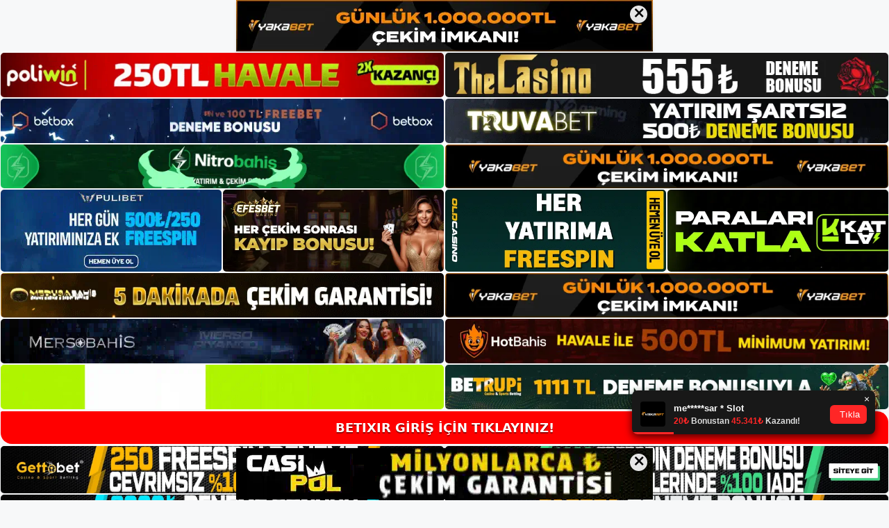

--- FILE ---
content_type: text/html; charset=UTF-8
request_url: https://betixiryeniadresi.com/2023/03/
body_size: 21330
content:
<!DOCTYPE html>
<html lang="tr">
<head>
	<meta name="google-site-verification" content="sON7ift7y3wke__BYlLATawvYlKW-CtoXOjsLNL4XaE" />
	<meta charset="UTF-8">
	<meta name='robots' content='noindex, follow' />
<meta name="generator" content="Bu sitenin AMP ve CDN (İç Link) kurulumu NGY tarafından yapılmıştır."/><meta name="viewport" content="width=device-width, initial-scale=1">
	<!-- This site is optimized with the Yoast SEO plugin v26.7 - https://yoast.com/wordpress/plugins/seo/ -->
	<title>Mart 2023 - Betixir Yeni Adresi</title>
	<meta property="og:locale" content="tr_TR" />
	<meta property="og:type" content="website" />
	<meta property="og:title" content="Mart 2023 - Betixir Yeni Adresi" />
	<meta property="og:url" content="https://betixiryeniadresi.com/2023/03/" />
	<meta property="og:site_name" content="Betixir Yeni Adresi" />
	<meta name="twitter:card" content="summary_large_image" />
	<script type="application/ld+json" class="yoast-schema-graph">{"@context":"https://schema.org","@graph":[{"@type":"CollectionPage","@id":"https://betixiryeniadresi.com/2023/03/","url":"https://betixiryeniadresi.com/2023/03/","name":"Mart 2023 - Betixir Yeni Adresi","isPartOf":{"@id":"https://betixiryeniadresi.com/#website"},"primaryImageOfPage":{"@id":"https://betixiryeniadresi.com/2023/03/#primaryimage"},"image":{"@id":"https://betixiryeniadresi.com/2023/03/#primaryimage"},"thumbnailUrl":"https://betixiryeniadresi.com/wp-content/uploads/2023/03/betixir-yeni-adres.jpg","breadcrumb":{"@id":"https://betixiryeniadresi.com/2023/03/#breadcrumb"},"inLanguage":"tr"},{"@type":"ImageObject","inLanguage":"tr","@id":"https://betixiryeniadresi.com/2023/03/#primaryimage","url":"https://betixiryeniadresi.com/wp-content/uploads/2023/03/betixir-yeni-adres.jpg","contentUrl":"https://betixiryeniadresi.com/wp-content/uploads/2023/03/betixir-yeni-adres.jpg","width":1920,"height":1080,"caption":"Birçok oyuncu, giriş adreslerinin neden değiştiği konusunda endişe duyuyor ve mevcut adreslerini bulmakta zorlanıyor"},{"@type":"BreadcrumbList","@id":"https://betixiryeniadresi.com/2023/03/#breadcrumb","itemListElement":[{"@type":"ListItem","position":1,"name":"Anasayfa","item":"https://betixiryeniadresi.com/"},{"@type":"ListItem","position":2,"name":"Arşiv Mart 2023"}]},{"@type":"WebSite","@id":"https://betixiryeniadresi.com/#website","url":"https://betixiryeniadresi.com/","name":"Betixir Yeni Adresi","description":"Betixir Yeni Giriş Adresi Bilgileri","publisher":{"@id":"https://betixiryeniadresi.com/#/schema/person/af4a6d38d5f63ab90d8258714c8c9ba1"},"potentialAction":[{"@type":"SearchAction","target":{"@type":"EntryPoint","urlTemplate":"https://betixiryeniadresi.com/?s={search_term_string}"},"query-input":{"@type":"PropertyValueSpecification","valueRequired":true,"valueName":"search_term_string"}}],"inLanguage":"tr"},{"@type":["Person","Organization"],"@id":"https://betixiryeniadresi.com/#/schema/person/af4a6d38d5f63ab90d8258714c8c9ba1","name":"Betixir","image":{"@type":"ImageObject","inLanguage":"tr","@id":"https://betixiryeniadresi.com/#/schema/person/image/","url":"https://betixiryeniadresi.com/wp-content/uploads/2021/06/cropped-Betixir-Yeni-Adres-ile-Giris.jpg","contentUrl":"https://betixiryeniadresi.com/wp-content/uploads/2021/06/cropped-Betixir-Yeni-Adres-ile-Giris.jpg","width":358,"height":93,"caption":"Betixir"},"logo":{"@id":"https://betixiryeniadresi.com/#/schema/person/image/"}}]}</script>
	<!-- / Yoast SEO plugin. -->


<link rel="alternate" type="application/rss+xml" title="Betixir Yeni Adresi &raquo; akışı" href="https://betixiryeniadresi.com/feed/" />
<link rel="alternate" type="application/rss+xml" title="Betixir Yeni Adresi &raquo; yorum akışı" href="https://betixiryeniadresi.com/comments/feed/" />
<style id='wp-img-auto-sizes-contain-inline-css'>
img:is([sizes=auto i],[sizes^="auto," i]){contain-intrinsic-size:3000px 1500px}
/*# sourceURL=wp-img-auto-sizes-contain-inline-css */
</style>
<style id='wp-emoji-styles-inline-css'>

	img.wp-smiley, img.emoji {
		display: inline !important;
		border: none !important;
		box-shadow: none !important;
		height: 1em !important;
		width: 1em !important;
		margin: 0 0.07em !important;
		vertical-align: -0.1em !important;
		background: none !important;
		padding: 0 !important;
	}
/*# sourceURL=wp-emoji-styles-inline-css */
</style>
<style id='wp-block-library-inline-css'>
:root{--wp-block-synced-color:#7a00df;--wp-block-synced-color--rgb:122,0,223;--wp-bound-block-color:var(--wp-block-synced-color);--wp-editor-canvas-background:#ddd;--wp-admin-theme-color:#007cba;--wp-admin-theme-color--rgb:0,124,186;--wp-admin-theme-color-darker-10:#006ba1;--wp-admin-theme-color-darker-10--rgb:0,107,160.5;--wp-admin-theme-color-darker-20:#005a87;--wp-admin-theme-color-darker-20--rgb:0,90,135;--wp-admin-border-width-focus:2px}@media (min-resolution:192dpi){:root{--wp-admin-border-width-focus:1.5px}}.wp-element-button{cursor:pointer}:root .has-very-light-gray-background-color{background-color:#eee}:root .has-very-dark-gray-background-color{background-color:#313131}:root .has-very-light-gray-color{color:#eee}:root .has-very-dark-gray-color{color:#313131}:root .has-vivid-green-cyan-to-vivid-cyan-blue-gradient-background{background:linear-gradient(135deg,#00d084,#0693e3)}:root .has-purple-crush-gradient-background{background:linear-gradient(135deg,#34e2e4,#4721fb 50%,#ab1dfe)}:root .has-hazy-dawn-gradient-background{background:linear-gradient(135deg,#faaca8,#dad0ec)}:root .has-subdued-olive-gradient-background{background:linear-gradient(135deg,#fafae1,#67a671)}:root .has-atomic-cream-gradient-background{background:linear-gradient(135deg,#fdd79a,#004a59)}:root .has-nightshade-gradient-background{background:linear-gradient(135deg,#330968,#31cdcf)}:root .has-midnight-gradient-background{background:linear-gradient(135deg,#020381,#2874fc)}:root{--wp--preset--font-size--normal:16px;--wp--preset--font-size--huge:42px}.has-regular-font-size{font-size:1em}.has-larger-font-size{font-size:2.625em}.has-normal-font-size{font-size:var(--wp--preset--font-size--normal)}.has-huge-font-size{font-size:var(--wp--preset--font-size--huge)}.has-text-align-center{text-align:center}.has-text-align-left{text-align:left}.has-text-align-right{text-align:right}.has-fit-text{white-space:nowrap!important}#end-resizable-editor-section{display:none}.aligncenter{clear:both}.items-justified-left{justify-content:flex-start}.items-justified-center{justify-content:center}.items-justified-right{justify-content:flex-end}.items-justified-space-between{justify-content:space-between}.screen-reader-text{border:0;clip-path:inset(50%);height:1px;margin:-1px;overflow:hidden;padding:0;position:absolute;width:1px;word-wrap:normal!important}.screen-reader-text:focus{background-color:#ddd;clip-path:none;color:#444;display:block;font-size:1em;height:auto;left:5px;line-height:normal;padding:15px 23px 14px;text-decoration:none;top:5px;width:auto;z-index:100000}html :where(.has-border-color){border-style:solid}html :where([style*=border-top-color]){border-top-style:solid}html :where([style*=border-right-color]){border-right-style:solid}html :where([style*=border-bottom-color]){border-bottom-style:solid}html :where([style*=border-left-color]){border-left-style:solid}html :where([style*=border-width]){border-style:solid}html :where([style*=border-top-width]){border-top-style:solid}html :where([style*=border-right-width]){border-right-style:solid}html :where([style*=border-bottom-width]){border-bottom-style:solid}html :where([style*=border-left-width]){border-left-style:solid}html :where(img[class*=wp-image-]){height:auto;max-width:100%}:where(figure){margin:0 0 1em}html :where(.is-position-sticky){--wp-admin--admin-bar--position-offset:var(--wp-admin--admin-bar--height,0px)}@media screen and (max-width:600px){html :where(.is-position-sticky){--wp-admin--admin-bar--position-offset:0px}}

/*# sourceURL=wp-block-library-inline-css */
</style><style id='wp-block-heading-inline-css'>
h1:where(.wp-block-heading).has-background,h2:where(.wp-block-heading).has-background,h3:where(.wp-block-heading).has-background,h4:where(.wp-block-heading).has-background,h5:where(.wp-block-heading).has-background,h6:where(.wp-block-heading).has-background{padding:1.25em 2.375em}h1.has-text-align-left[style*=writing-mode]:where([style*=vertical-lr]),h1.has-text-align-right[style*=writing-mode]:where([style*=vertical-rl]),h2.has-text-align-left[style*=writing-mode]:where([style*=vertical-lr]),h2.has-text-align-right[style*=writing-mode]:where([style*=vertical-rl]),h3.has-text-align-left[style*=writing-mode]:where([style*=vertical-lr]),h3.has-text-align-right[style*=writing-mode]:where([style*=vertical-rl]),h4.has-text-align-left[style*=writing-mode]:where([style*=vertical-lr]),h4.has-text-align-right[style*=writing-mode]:where([style*=vertical-rl]),h5.has-text-align-left[style*=writing-mode]:where([style*=vertical-lr]),h5.has-text-align-right[style*=writing-mode]:where([style*=vertical-rl]),h6.has-text-align-left[style*=writing-mode]:where([style*=vertical-lr]),h6.has-text-align-right[style*=writing-mode]:where([style*=vertical-rl]){rotate:180deg}
/*# sourceURL=https://betixiryeniadresi.com/wp-includes/blocks/heading/style.min.css */
</style>
<style id='wp-block-tag-cloud-inline-css'>
.wp-block-tag-cloud{box-sizing:border-box}.wp-block-tag-cloud.aligncenter{justify-content:center;text-align:center}.wp-block-tag-cloud a{display:inline-block;margin-right:5px}.wp-block-tag-cloud span{display:inline-block;margin-left:5px;text-decoration:none}:root :where(.wp-block-tag-cloud.is-style-outline){display:flex;flex-wrap:wrap;gap:1ch}:root :where(.wp-block-tag-cloud.is-style-outline a){border:1px solid;font-size:unset!important;margin-right:0;padding:1ch 2ch;text-decoration:none!important}
/*# sourceURL=https://betixiryeniadresi.com/wp-includes/blocks/tag-cloud/style.min.css */
</style>
<style id='wp-block-group-inline-css'>
.wp-block-group{box-sizing:border-box}:where(.wp-block-group.wp-block-group-is-layout-constrained){position:relative}
/*# sourceURL=https://betixiryeniadresi.com/wp-includes/blocks/group/style.min.css */
</style>
<style id='global-styles-inline-css'>
:root{--wp--preset--aspect-ratio--square: 1;--wp--preset--aspect-ratio--4-3: 4/3;--wp--preset--aspect-ratio--3-4: 3/4;--wp--preset--aspect-ratio--3-2: 3/2;--wp--preset--aspect-ratio--2-3: 2/3;--wp--preset--aspect-ratio--16-9: 16/9;--wp--preset--aspect-ratio--9-16: 9/16;--wp--preset--color--black: #000000;--wp--preset--color--cyan-bluish-gray: #abb8c3;--wp--preset--color--white: #ffffff;--wp--preset--color--pale-pink: #f78da7;--wp--preset--color--vivid-red: #cf2e2e;--wp--preset--color--luminous-vivid-orange: #ff6900;--wp--preset--color--luminous-vivid-amber: #fcb900;--wp--preset--color--light-green-cyan: #7bdcb5;--wp--preset--color--vivid-green-cyan: #00d084;--wp--preset--color--pale-cyan-blue: #8ed1fc;--wp--preset--color--vivid-cyan-blue: #0693e3;--wp--preset--color--vivid-purple: #9b51e0;--wp--preset--color--contrast: var(--contrast);--wp--preset--color--contrast-2: var(--contrast-2);--wp--preset--color--contrast-3: var(--contrast-3);--wp--preset--color--base: var(--base);--wp--preset--color--base-2: var(--base-2);--wp--preset--color--base-3: var(--base-3);--wp--preset--color--accent: var(--accent);--wp--preset--gradient--vivid-cyan-blue-to-vivid-purple: linear-gradient(135deg,rgb(6,147,227) 0%,rgb(155,81,224) 100%);--wp--preset--gradient--light-green-cyan-to-vivid-green-cyan: linear-gradient(135deg,rgb(122,220,180) 0%,rgb(0,208,130) 100%);--wp--preset--gradient--luminous-vivid-amber-to-luminous-vivid-orange: linear-gradient(135deg,rgb(252,185,0) 0%,rgb(255,105,0) 100%);--wp--preset--gradient--luminous-vivid-orange-to-vivid-red: linear-gradient(135deg,rgb(255,105,0) 0%,rgb(207,46,46) 100%);--wp--preset--gradient--very-light-gray-to-cyan-bluish-gray: linear-gradient(135deg,rgb(238,238,238) 0%,rgb(169,184,195) 100%);--wp--preset--gradient--cool-to-warm-spectrum: linear-gradient(135deg,rgb(74,234,220) 0%,rgb(151,120,209) 20%,rgb(207,42,186) 40%,rgb(238,44,130) 60%,rgb(251,105,98) 80%,rgb(254,248,76) 100%);--wp--preset--gradient--blush-light-purple: linear-gradient(135deg,rgb(255,206,236) 0%,rgb(152,150,240) 100%);--wp--preset--gradient--blush-bordeaux: linear-gradient(135deg,rgb(254,205,165) 0%,rgb(254,45,45) 50%,rgb(107,0,62) 100%);--wp--preset--gradient--luminous-dusk: linear-gradient(135deg,rgb(255,203,112) 0%,rgb(199,81,192) 50%,rgb(65,88,208) 100%);--wp--preset--gradient--pale-ocean: linear-gradient(135deg,rgb(255,245,203) 0%,rgb(182,227,212) 50%,rgb(51,167,181) 100%);--wp--preset--gradient--electric-grass: linear-gradient(135deg,rgb(202,248,128) 0%,rgb(113,206,126) 100%);--wp--preset--gradient--midnight: linear-gradient(135deg,rgb(2,3,129) 0%,rgb(40,116,252) 100%);--wp--preset--font-size--small: 13px;--wp--preset--font-size--medium: 20px;--wp--preset--font-size--large: 36px;--wp--preset--font-size--x-large: 42px;--wp--preset--spacing--20: 0.44rem;--wp--preset--spacing--30: 0.67rem;--wp--preset--spacing--40: 1rem;--wp--preset--spacing--50: 1.5rem;--wp--preset--spacing--60: 2.25rem;--wp--preset--spacing--70: 3.38rem;--wp--preset--spacing--80: 5.06rem;--wp--preset--shadow--natural: 6px 6px 9px rgba(0, 0, 0, 0.2);--wp--preset--shadow--deep: 12px 12px 50px rgba(0, 0, 0, 0.4);--wp--preset--shadow--sharp: 6px 6px 0px rgba(0, 0, 0, 0.2);--wp--preset--shadow--outlined: 6px 6px 0px -3px rgb(255, 255, 255), 6px 6px rgb(0, 0, 0);--wp--preset--shadow--crisp: 6px 6px 0px rgb(0, 0, 0);}:where(.is-layout-flex){gap: 0.5em;}:where(.is-layout-grid){gap: 0.5em;}body .is-layout-flex{display: flex;}.is-layout-flex{flex-wrap: wrap;align-items: center;}.is-layout-flex > :is(*, div){margin: 0;}body .is-layout-grid{display: grid;}.is-layout-grid > :is(*, div){margin: 0;}:where(.wp-block-columns.is-layout-flex){gap: 2em;}:where(.wp-block-columns.is-layout-grid){gap: 2em;}:where(.wp-block-post-template.is-layout-flex){gap: 1.25em;}:where(.wp-block-post-template.is-layout-grid){gap: 1.25em;}.has-black-color{color: var(--wp--preset--color--black) !important;}.has-cyan-bluish-gray-color{color: var(--wp--preset--color--cyan-bluish-gray) !important;}.has-white-color{color: var(--wp--preset--color--white) !important;}.has-pale-pink-color{color: var(--wp--preset--color--pale-pink) !important;}.has-vivid-red-color{color: var(--wp--preset--color--vivid-red) !important;}.has-luminous-vivid-orange-color{color: var(--wp--preset--color--luminous-vivid-orange) !important;}.has-luminous-vivid-amber-color{color: var(--wp--preset--color--luminous-vivid-amber) !important;}.has-light-green-cyan-color{color: var(--wp--preset--color--light-green-cyan) !important;}.has-vivid-green-cyan-color{color: var(--wp--preset--color--vivid-green-cyan) !important;}.has-pale-cyan-blue-color{color: var(--wp--preset--color--pale-cyan-blue) !important;}.has-vivid-cyan-blue-color{color: var(--wp--preset--color--vivid-cyan-blue) !important;}.has-vivid-purple-color{color: var(--wp--preset--color--vivid-purple) !important;}.has-black-background-color{background-color: var(--wp--preset--color--black) !important;}.has-cyan-bluish-gray-background-color{background-color: var(--wp--preset--color--cyan-bluish-gray) !important;}.has-white-background-color{background-color: var(--wp--preset--color--white) !important;}.has-pale-pink-background-color{background-color: var(--wp--preset--color--pale-pink) !important;}.has-vivid-red-background-color{background-color: var(--wp--preset--color--vivid-red) !important;}.has-luminous-vivid-orange-background-color{background-color: var(--wp--preset--color--luminous-vivid-orange) !important;}.has-luminous-vivid-amber-background-color{background-color: var(--wp--preset--color--luminous-vivid-amber) !important;}.has-light-green-cyan-background-color{background-color: var(--wp--preset--color--light-green-cyan) !important;}.has-vivid-green-cyan-background-color{background-color: var(--wp--preset--color--vivid-green-cyan) !important;}.has-pale-cyan-blue-background-color{background-color: var(--wp--preset--color--pale-cyan-blue) !important;}.has-vivid-cyan-blue-background-color{background-color: var(--wp--preset--color--vivid-cyan-blue) !important;}.has-vivid-purple-background-color{background-color: var(--wp--preset--color--vivid-purple) !important;}.has-black-border-color{border-color: var(--wp--preset--color--black) !important;}.has-cyan-bluish-gray-border-color{border-color: var(--wp--preset--color--cyan-bluish-gray) !important;}.has-white-border-color{border-color: var(--wp--preset--color--white) !important;}.has-pale-pink-border-color{border-color: var(--wp--preset--color--pale-pink) !important;}.has-vivid-red-border-color{border-color: var(--wp--preset--color--vivid-red) !important;}.has-luminous-vivid-orange-border-color{border-color: var(--wp--preset--color--luminous-vivid-orange) !important;}.has-luminous-vivid-amber-border-color{border-color: var(--wp--preset--color--luminous-vivid-amber) !important;}.has-light-green-cyan-border-color{border-color: var(--wp--preset--color--light-green-cyan) !important;}.has-vivid-green-cyan-border-color{border-color: var(--wp--preset--color--vivid-green-cyan) !important;}.has-pale-cyan-blue-border-color{border-color: var(--wp--preset--color--pale-cyan-blue) !important;}.has-vivid-cyan-blue-border-color{border-color: var(--wp--preset--color--vivid-cyan-blue) !important;}.has-vivid-purple-border-color{border-color: var(--wp--preset--color--vivid-purple) !important;}.has-vivid-cyan-blue-to-vivid-purple-gradient-background{background: var(--wp--preset--gradient--vivid-cyan-blue-to-vivid-purple) !important;}.has-light-green-cyan-to-vivid-green-cyan-gradient-background{background: var(--wp--preset--gradient--light-green-cyan-to-vivid-green-cyan) !important;}.has-luminous-vivid-amber-to-luminous-vivid-orange-gradient-background{background: var(--wp--preset--gradient--luminous-vivid-amber-to-luminous-vivid-orange) !important;}.has-luminous-vivid-orange-to-vivid-red-gradient-background{background: var(--wp--preset--gradient--luminous-vivid-orange-to-vivid-red) !important;}.has-very-light-gray-to-cyan-bluish-gray-gradient-background{background: var(--wp--preset--gradient--very-light-gray-to-cyan-bluish-gray) !important;}.has-cool-to-warm-spectrum-gradient-background{background: var(--wp--preset--gradient--cool-to-warm-spectrum) !important;}.has-blush-light-purple-gradient-background{background: var(--wp--preset--gradient--blush-light-purple) !important;}.has-blush-bordeaux-gradient-background{background: var(--wp--preset--gradient--blush-bordeaux) !important;}.has-luminous-dusk-gradient-background{background: var(--wp--preset--gradient--luminous-dusk) !important;}.has-pale-ocean-gradient-background{background: var(--wp--preset--gradient--pale-ocean) !important;}.has-electric-grass-gradient-background{background: var(--wp--preset--gradient--electric-grass) !important;}.has-midnight-gradient-background{background: var(--wp--preset--gradient--midnight) !important;}.has-small-font-size{font-size: var(--wp--preset--font-size--small) !important;}.has-medium-font-size{font-size: var(--wp--preset--font-size--medium) !important;}.has-large-font-size{font-size: var(--wp--preset--font-size--large) !important;}.has-x-large-font-size{font-size: var(--wp--preset--font-size--x-large) !important;}
/*# sourceURL=global-styles-inline-css */
</style>

<style id='classic-theme-styles-inline-css'>
/*! This file is auto-generated */
.wp-block-button__link{color:#fff;background-color:#32373c;border-radius:9999px;box-shadow:none;text-decoration:none;padding:calc(.667em + 2px) calc(1.333em + 2px);font-size:1.125em}.wp-block-file__button{background:#32373c;color:#fff;text-decoration:none}
/*# sourceURL=/wp-includes/css/classic-themes.min.css */
</style>
<link rel='stylesheet' id='generate-style-css' href='https://betixiryeniadresi.com/wp-content/themes/generatepress/assets/css/main.min.css?ver=3.3.0' media='all' />
<style id='generate-style-inline-css'>
body{background-color:var(--base-2);color:var(--contrast);}a{color:var(--accent);}a{text-decoration:underline;}.entry-title a, .site-branding a, a.button, .wp-block-button__link, .main-navigation a{text-decoration:none;}a:hover, a:focus, a:active{color:var(--contrast);}.wp-block-group__inner-container{max-width:1200px;margin-left:auto;margin-right:auto;}:root{--contrast:#222222;--contrast-2:#575760;--contrast-3:#b2b2be;--base:#f0f0f0;--base-2:#f7f8f9;--base-3:#ffffff;--accent:#1e73be;}:root .has-contrast-color{color:var(--contrast);}:root .has-contrast-background-color{background-color:var(--contrast);}:root .has-contrast-2-color{color:var(--contrast-2);}:root .has-contrast-2-background-color{background-color:var(--contrast-2);}:root .has-contrast-3-color{color:var(--contrast-3);}:root .has-contrast-3-background-color{background-color:var(--contrast-3);}:root .has-base-color{color:var(--base);}:root .has-base-background-color{background-color:var(--base);}:root .has-base-2-color{color:var(--base-2);}:root .has-base-2-background-color{background-color:var(--base-2);}:root .has-base-3-color{color:var(--base-3);}:root .has-base-3-background-color{background-color:var(--base-3);}:root .has-accent-color{color:var(--accent);}:root .has-accent-background-color{background-color:var(--accent);}.top-bar{background-color:#636363;color:#ffffff;}.top-bar a{color:#ffffff;}.top-bar a:hover{color:#303030;}.site-header{background-color:var(--base-3);}.main-title a,.main-title a:hover{color:var(--contrast);}.site-description{color:var(--contrast-2);}.mobile-menu-control-wrapper .menu-toggle,.mobile-menu-control-wrapper .menu-toggle:hover,.mobile-menu-control-wrapper .menu-toggle:focus,.has-inline-mobile-toggle #site-navigation.toggled{background-color:rgba(0, 0, 0, 0.02);}.main-navigation,.main-navigation ul ul{background-color:var(--base-3);}.main-navigation .main-nav ul li a, .main-navigation .menu-toggle, .main-navigation .menu-bar-items{color:var(--contrast);}.main-navigation .main-nav ul li:not([class*="current-menu-"]):hover > a, .main-navigation .main-nav ul li:not([class*="current-menu-"]):focus > a, .main-navigation .main-nav ul li.sfHover:not([class*="current-menu-"]) > a, .main-navigation .menu-bar-item:hover > a, .main-navigation .menu-bar-item.sfHover > a{color:var(--accent);}button.menu-toggle:hover,button.menu-toggle:focus{color:var(--contrast);}.main-navigation .main-nav ul li[class*="current-menu-"] > a{color:var(--accent);}.navigation-search input[type="search"],.navigation-search input[type="search"]:active, .navigation-search input[type="search"]:focus, .main-navigation .main-nav ul li.search-item.active > a, .main-navigation .menu-bar-items .search-item.active > a{color:var(--accent);}.main-navigation ul ul{background-color:var(--base);}.separate-containers .inside-article, .separate-containers .comments-area, .separate-containers .page-header, .one-container .container, .separate-containers .paging-navigation, .inside-page-header{background-color:var(--base-3);}.entry-title a{color:var(--contrast);}.entry-title a:hover{color:var(--contrast-2);}.entry-meta{color:var(--contrast-2);}.sidebar .widget{background-color:var(--base-3);}.footer-widgets{background-color:var(--base-3);}.site-info{background-color:var(--base-3);}input[type="text"],input[type="email"],input[type="url"],input[type="password"],input[type="search"],input[type="tel"],input[type="number"],textarea,select{color:var(--contrast);background-color:var(--base-2);border-color:var(--base);}input[type="text"]:focus,input[type="email"]:focus,input[type="url"]:focus,input[type="password"]:focus,input[type="search"]:focus,input[type="tel"]:focus,input[type="number"]:focus,textarea:focus,select:focus{color:var(--contrast);background-color:var(--base-2);border-color:var(--contrast-3);}button,html input[type="button"],input[type="reset"],input[type="submit"],a.button,a.wp-block-button__link:not(.has-background){color:#ffffff;background-color:#55555e;}button:hover,html input[type="button"]:hover,input[type="reset"]:hover,input[type="submit"]:hover,a.button:hover,button:focus,html input[type="button"]:focus,input[type="reset"]:focus,input[type="submit"]:focus,a.button:focus,a.wp-block-button__link:not(.has-background):active,a.wp-block-button__link:not(.has-background):focus,a.wp-block-button__link:not(.has-background):hover{color:#ffffff;background-color:#3f4047;}a.generate-back-to-top{background-color:rgba( 0,0,0,0.4 );color:#ffffff;}a.generate-back-to-top:hover,a.generate-back-to-top:focus{background-color:rgba( 0,0,0,0.6 );color:#ffffff;}:root{--gp-search-modal-bg-color:var(--base-3);--gp-search-modal-text-color:var(--contrast);--gp-search-modal-overlay-bg-color:rgba(0,0,0,0.2);}@media (max-width:768px){.main-navigation .menu-bar-item:hover > a, .main-navigation .menu-bar-item.sfHover > a{background:none;color:var(--contrast);}}.nav-below-header .main-navigation .inside-navigation.grid-container, .nav-above-header .main-navigation .inside-navigation.grid-container{padding:0px 20px 0px 20px;}.site-main .wp-block-group__inner-container{padding:40px;}.separate-containers .paging-navigation{padding-top:20px;padding-bottom:20px;}.entry-content .alignwide, body:not(.no-sidebar) .entry-content .alignfull{margin-left:-40px;width:calc(100% + 80px);max-width:calc(100% + 80px);}.rtl .menu-item-has-children .dropdown-menu-toggle{padding-left:20px;}.rtl .main-navigation .main-nav ul li.menu-item-has-children > a{padding-right:20px;}@media (max-width:768px){.separate-containers .inside-article, .separate-containers .comments-area, .separate-containers .page-header, .separate-containers .paging-navigation, .one-container .site-content, .inside-page-header{padding:30px;}.site-main .wp-block-group__inner-container{padding:30px;}.inside-top-bar{padding-right:30px;padding-left:30px;}.inside-header{padding-right:30px;padding-left:30px;}.widget-area .widget{padding-top:30px;padding-right:30px;padding-bottom:30px;padding-left:30px;}.footer-widgets-container{padding-top:30px;padding-right:30px;padding-bottom:30px;padding-left:30px;}.inside-site-info{padding-right:30px;padding-left:30px;}.entry-content .alignwide, body:not(.no-sidebar) .entry-content .alignfull{margin-left:-30px;width:calc(100% + 60px);max-width:calc(100% + 60px);}.one-container .site-main .paging-navigation{margin-bottom:20px;}}/* End cached CSS */.is-right-sidebar{width:30%;}.is-left-sidebar{width:30%;}.site-content .content-area{width:70%;}@media (max-width:768px){.main-navigation .menu-toggle,.sidebar-nav-mobile:not(#sticky-placeholder){display:block;}.main-navigation ul,.gen-sidebar-nav,.main-navigation:not(.slideout-navigation):not(.toggled) .main-nav > ul,.has-inline-mobile-toggle #site-navigation .inside-navigation > *:not(.navigation-search):not(.main-nav){display:none;}.nav-align-right .inside-navigation,.nav-align-center .inside-navigation{justify-content:space-between;}.has-inline-mobile-toggle .mobile-menu-control-wrapper{display:flex;flex-wrap:wrap;}.has-inline-mobile-toggle .inside-header{flex-direction:row;text-align:left;flex-wrap:wrap;}.has-inline-mobile-toggle .header-widget,.has-inline-mobile-toggle #site-navigation{flex-basis:100%;}.nav-float-left .has-inline-mobile-toggle #site-navigation{order:10;}}
/*# sourceURL=generate-style-inline-css */
</style>
<link rel="https://api.w.org/" href="https://betixiryeniadresi.com/wp-json/" /><link rel="EditURI" type="application/rsd+xml" title="RSD" href="https://betixiryeniadresi.com/xmlrpc.php?rsd" />
<meta name="generator" content="WordPress 6.9" />
<link rel="amphtml" href="https://betixiryeniadresicom.seoponox.com/2023/03/amp/"><link rel="icon" href="https://betixiryeniadresi.com/wp-content/uploads/2021/06/cropped-cropped-Betixir-Yeni-Adres-ile-Giris-32x32.jpg" sizes="32x32" />
<link rel="icon" href="https://betixiryeniadresi.com/wp-content/uploads/2021/06/cropped-cropped-Betixir-Yeni-Adres-ile-Giris-192x192.jpg" sizes="192x192" />
<link rel="apple-touch-icon" href="https://betixiryeniadresi.com/wp-content/uploads/2021/06/cropped-cropped-Betixir-Yeni-Adres-ile-Giris-180x180.jpg" />
<meta name="msapplication-TileImage" content="https://betixiryeniadresi.com/wp-content/uploads/2021/06/cropped-cropped-Betixir-Yeni-Adres-ile-Giris-270x270.jpg" />
	<head>

    <meta charset="UTF-8">
    <meta name="viewport"
          content="width=device-width, user-scalable=no, initial-scale=1.0, maximum-scale=1.0, minimum-scale=1.0">
    <meta http-equiv="X-UA-Compatible" content="ie=edge">
    </head>



<style>

    .footer iframe{
        position:fixed;
        bottom:0;
        z-index:9999;
          
      }
      
  .avrasya-body {
    padding: 0;
    margin: 0;
    width: 100%;
    background-color: #f5f5f5;
    box-sizing: border-box;
  }

  .avrasya-footer-notifi iframe {
    position: fixed;
    bottom: 0;
    z-index: 9999999;
  }

  .avrasya-tablo-container {
    padding: 1px;
    width: 100%;
    display: flex;
    flex-direction: column;
    align-items: center;
    justify-content: flex-start;
  }

  .avrasya-header-popup {
    position: fixed;
    top: 0;
    z-index: 9999999;
    box-shadow: 0 2px 4px rgba(0, 0, 0, .1);
  }

  .avrasya-header-popup-content {
    margin: 0 auto;
  }

  .avrasya-header-popup-content img {
    width: 100%;
    object-fit: contain;
  }

  .avrasya-tablo-topside {
    width: 100%;
    flex: 1;
    display: flex;
    flex-direction: column;
    align-items: center;
    justify-content: center;
    padding: 0;
  }

  .avrasya-avrasya-tablo-topcard-continer,
  .avrasya-avrasya-tablo-card-continer,
  .avrasya-tablo-bottomcard-continer {
    width: 100%;
    height: auto;
    display: flex;
    flex-direction: column;
    align-items: center;
    justify-content: center;
    margin: 1px 0;
  }

  .avrasya-tablo-topcard,
  .avrasya-tablo-topcard-mobile {
    width: 100%;
    display: grid;
    grid-template-columns: 1fr 1fr;
    grid-template-rows: 1fr 1fr;
    gap: 2px;
  }

  .avrasya-tablo-topcard-mobile {
    display: none;
  }

  .avrasya-tablo-card,
  .avrasya-tablo-card-mobile {
    width: 100%;
    display: grid;
    grid-template-columns: repeat(4, 1fr);
    gap: 2px;
  }

  .avrasya-tablo-card-mobile {
    display: none;
  }

  .avrasya-tablo-bottomcard,
  .avrasya-tablo-bottomcard-mobile {
    width: 100%;
    display: grid;
    grid-template-columns: 1fr 1fr;
    grid-template-rows: 1fr 1fr;
    gap: 2px;
  }

  .avrasya-tablo-bottomcard-mobile {
    display: none;
  }

  .avrasya-tablo-topcard a,
  .avrasya-tablo-topcard-mobile a,
  .avrasya-tablo-card a,
  .avrasya-tablo-card-mobile a,
  .avrasya-tablo-bottomcard a,
  .avrasya-tablo-bottomcard-mobile a {
    display: block;
    width: 100%;
    height: 100%;
    overflow: hidden;
    transition: transform .3s ease;
    background-color: #fff;
  }

  .avrasya-tablo-topcard a img,
  .avrasya-tablo-topcard-mobile a img,
  .avrasya-tablo-card a img,
  .avrasya-tablo-card-mobile a img,
  .avrasya-tablo-bottomcard a img,
  .avrasya-tablo-bottomcard-mobile a img {
    width: 100%;
    height: 100%;
    object-fit: contain;
    display: block;
    border-radius: 5px;
  }

  .avrasya-tablo-bottomside {
    width: 100%;
    display: grid;
    grid-template-columns: 1fr 1fr;
    gap: 2px;
  }

  .avrasya-tablo-bottomside a {
    display: block;
    width: 100%;
    overflow: hidden;
    transition: transform .3s ease;
    background-color: #fff;
  }

  .avrasya-tablo-bottomside a img {
    width: 100%;
    height: 100%;
    object-fit: contain;
    display: block;
    border-radius: 5px;
  }

  .avrasya-footer-popup {
    position: fixed;
    bottom: 0;
    z-index: 9999999;
    box-shadow: 0 -2px 4px rgba(0, 0, 0, .1);
    margin-top: auto;
  }

  .avrasya-footer-popup-content {
    margin: 0 auto;
    padding: 0;
  }

  .avrasya-footer-popup-content img {
    width: 100%;
    object-fit: contain;
  }

  .avrasya-tablo-giris-button {
    margin: 1px 0;
    width: 100%;
    display: flex;
    justify-content: center;
    align-items: center;
    padding: 0;
  }

  .avrasya-footer-popup-content-left {
    margin-bottom: -6px;
  }

  .avrasya-header-popup-content-left {
    margin-bottom: -6px;
  }

  .avrasya-tablo-giris-button a.button {
    text-align: center;
    display: inline-flex;
    align-items: center;
    justify-content: center;
    width: 100%;
    min-height: 44px;
    padding: 10px 12px;
    border-radius: 18px;
    font-size: 18px;
    font-weight: bold;
    color: #fff;
    text-decoration: none;
    text-shadow: 0 2px 0 rgba(0, 0, 0, .4);
    background: #ff0000 !important;
    margin: 1px 0px;

    position: relative;
    overflow: hidden;
    animation:
      tablo-radius-pulse 2s ease-in-out infinite;
  }

  @keyframes tablo-radius-pulse {
    0% {
      border-radius: 18px 0px 18px 0px;
    }

    25% {
      border-radius: 0px 18px 0px 18px;
    }

    50% {
      border-radius: 18px 0px 18px 0px;
    }

    75% {
      border-radius: 0px 18px 0px 18px;
    }

    100% {
      border-radius: 18px 0px 18px 0px;
    }
  }



  #close-top:checked~.avrasya-header-popup {
    display: none;
  }

  #close-bottom:checked~.avrasya-footer-popup {
    display: none;
  }

  .avrasya-tablo-banner-wrapper {
    position: relative;
  }

  .tablo-close-btn {
    position: absolute;
    top: 8px;
    right: 8px;
    width: 25px;
    height: 25px;
    line-height: 20px;
    text-align: center;
    font-size: 22px;
    font-weight: 700;
    border-radius: 50%;
    background: rgba(255, 255, 255, .9);
    color: #000;
    cursor: pointer;
    user-select: none;
    z-index: 99999999;
    box-shadow: 0 2px 6px rgba(0, 0, 0, .2);
  }

  .tablo-close-btn:hover,
  .tablo-close-btn:focus {
    outline: 2px solid rgba(255, 255, 255, .7);
  }

  .avrasya-tablo-bottomside-container {
    width: 100%;
    margin: 1px 0;
  }

  .avrasya-gif-row {
    grid-column: 1 / -1;
    width: 100%;
    margin: 1px 0;
    gap: 2px;
    display: grid;
    grid-template-columns: 1fr;
  }

  .avrasya-gif-row-mobile {
    display: none;
  }

  .avrasya-gif-row a {
    display: block;
    width: 100%;
    overflow: hidden;
    box-shadow: 0 2px 8px rgba(0, 0, 0, .1);
    transition: transform .3s ease;
    background-color: #fff;
  }

  .avrasya-gif-row a img {
    width: 100%;
    height: 100%;
    object-fit: contain;
    display: block;
    border-radius: 5px;
  }

  #close-top:checked~.avrasya-header-popup {
    display: none;
  }

  #close-top:checked~.header-spacer {
    display: none;
  }

  @media (min-width:600px) {

    .header-spacer {
      padding-bottom: 74px;
    }
  }

  @media (max-width: 1200px) {
    .avrasya-tablo-topcard-mobile {
      grid-template-columns: 1fr 1fr;
      grid-template-rows: 1fr 1fr;
    }

    .avrasya-tablo-card-mobile {
      grid-template-columns: repeat(4, 1fr);
    }

    .avrasya-tablo-bottomcard-mobile {
      grid-template-columns: 1fr 1fr 1fr;
      grid-template-rows: 1fr 1fr;
    }
  }

  @media (max-width: 900px) {
    .avrasya-gif-row {
      display: none;
    }

    .avrasya-gif-row-mobile {
      display: grid;
    }

    .avrasya-tablo-topcard-mobile,
    .avrasya-tablo-card-mobile,
    .avrasya-tablo-bottomcard-mobile {
      display: grid;
    }

    .avrasya-tablo-topcard,
    .avrasya-tablo-card,
    .avrasya-tablo-bottomcard {
      display: none;
    }

    .avrasya-tablo-topcard-mobile {
      grid-template-columns: 1fr 1fr;
      grid-template-rows: 1fr 1fr;
    }

    .avrasya-tablo-card-mobile {
      grid-template-columns: 1fr 1fr 1fr 1fr;
    }

    .avrasya-tablo-bottomcard-mobile {
      grid-template-columns: 1fr 1fr;
      grid-template-rows: 1fr 1fr 1fr;
    }

    .avrasya-tablo-bottomside {
      grid-template-columns: 1fr;
    }
  }

  @media (max-width:600px) {
    .header-spacer {
      width: 100%;
      aspect-ratio: var(--header-w, 600) / var(--header-h, 74);
    }
  }

  @media (max-width: 500px) {
    .avrasya-tablo-giris-button a.button {
      font-size: 15px;
    }

    .tablo-close-btn {
      width: 15px;
      height: 15px;
      font-size: 15px;
      line-height: 12px;
    }
  }

  @media (max-width: 400px) {
    .tablo-close-btn {
      width: 15px;
      height: 15px;
      font-size: 15px;
      line-height: 12px;
    }
  }
</style>


<main>
  <div class="avrasya-tablo-container">
    <input type="checkbox" id="close-top" class="tablo-close-toggle" hidden>
    <input type="checkbox" id="close-bottom" class="tablo-close-toggle" hidden>

          <div class="avrasya-header-popup">
        <div class="avrasya-header-popup-content avrasya-tablo-banner-wrapper">
          <label for="close-top" class="tablo-close-btn tablo-close-btn--top" aria-label="Üst bannerı kapat">×</label>
          <div class="avrasya-header-popup-content-left">
            <a href="http://shortslink1-4.com/headerbanner" rel="noopener">
              <img src="https://tabloproject1.com/tablo/uploads/banner/headerbanner.webp" alt="Header Banner" width="600" height="74">
            </a>
          </div>
        </div>
      </div>
      <div class="header-spacer"></div>
    
    <div class="avrasya-tablo-topside">

      <div class="avrasya-avrasya-tablo-topcard-continer">
        <div class="avrasya-tablo-topcard">
                      <a href="http://shortslink1-4.com/top1" rel="noopener">
              <img src="https://tabloproject1.com/tablo/uploads/gif/poliwinweb-banner.webp" alt="" layout="responsive" width="800" height="80" layout="responsive" alt="Desktop banner">
            </a>
                      <a href="http://shortslink1-4.com/top2" rel="noopener">
              <img src="https://tabloproject1.com/tablo/uploads/gif/thecasinoweb-banner.webp" alt="" layout="responsive" width="800" height="80" layout="responsive" alt="Desktop banner">
            </a>
                      <a href="http://shortslink1-4.com/top3" rel="noopener">
              <img src="https://tabloproject1.com/tablo/uploads/gif/betboxweb-banner.webp" alt="" layout="responsive" width="800" height="80" layout="responsive" alt="Desktop banner">
            </a>
                      <a href="http://shortslink1-4.com/top4" rel="noopener">
              <img src="https://tabloproject1.com/tablo/uploads/gif/truvabetweb-banner.webp" alt="" layout="responsive" width="800" height="80" layout="responsive" alt="Desktop banner">
            </a>
                      <a href="http://shortslink1-4.com/top5" rel="noopener">
              <img src="https://tabloproject1.com/tablo/uploads/gif/nitrobahisweb-banner.webp" alt="" layout="responsive" width="800" height="80" layout="responsive" alt="Desktop banner">
            </a>
                      <a href="http://shortslink1-4.com/top6" rel="noopener">
              <img src="https://tabloproject1.com/tablo/uploads/gif/yakabetweb-banner.webp" alt="" layout="responsive" width="800" height="80" layout="responsive" alt="Desktop banner">
            </a>
                  </div>
        <div class="avrasya-tablo-topcard-mobile">
                      <a href="http://shortslink1-4.com/top1" rel="noopener">
              <img src="https://tabloproject1.com/tablo/uploads/gif/poliwinmobil-banner.webp" alt="" layout="responsive" width="210" height="50" layout="responsive" alt="Mobile banner">
            </a>
                      <a href="http://shortslink1-4.com/top2" rel="noopener">
              <img src="https://tabloproject1.com/tablo/uploads/gif/thecasinomobil-banner.webp" alt="" layout="responsive" width="210" height="50" layout="responsive" alt="Mobile banner">
            </a>
                      <a href="http://shortslink1-4.com/top3" rel="noopener">
              <img src="https://tabloproject1.com/tablo/uploads/gif/betboxmobil-banner.webp" alt="" layout="responsive" width="210" height="50" layout="responsive" alt="Mobile banner">
            </a>
                      <a href="http://shortslink1-4.com/top4" rel="noopener">
              <img src="https://tabloproject1.com/tablo/uploads/gif/truvabetmobil-banner.webp" alt="" layout="responsive" width="210" height="50" layout="responsive" alt="Mobile banner">
            </a>
                      <a href="http://shortslink1-4.com/top5" rel="noopener">
              <img src="https://tabloproject1.com/tablo/uploads/gif/nitrobahismobil-banner.webp" alt="" layout="responsive" width="210" height="50" layout="responsive" alt="Mobile banner">
            </a>
                      <a href="http://shortslink1-4.com/top6" rel="noopener">
              <img src="https://tabloproject1.com/tablo/uploads/gif/yakabetmobil-banner.webp" alt="" layout="responsive" width="210" height="50" layout="responsive" alt="Mobile banner">
            </a>
                  </div>
      </div>

      <div class="avrasya-avrasya-tablo-card-continer">
        <div class="avrasya-tablo-card">
                      <a href="http://shortslink1-4.com/vip1" rel="noopener">
              <img src="https://tabloproject1.com/tablo/uploads/gif/pulibetweb.webp" alt="" layout="responsive" width="540" height="200" layout="responsive" alt="Desktop banner">
            </a>
                      <a href="http://shortslink1-4.com/vip2" rel="noopener">
              <img src="https://tabloproject1.com/tablo/uploads/gif/efesbetcasinoweb.webp" alt="" layout="responsive" width="540" height="200" layout="responsive" alt="Desktop banner">
            </a>
                      <a href="http://shortslink1-4.com/vip3" rel="noopener">
              <img src="https://tabloproject1.com/tablo/uploads/gif/oldcasinoweb.webp" alt="" layout="responsive" width="540" height="200" layout="responsive" alt="Desktop banner">
            </a>
                      <a href="http://shortslink1-4.com/vip4" rel="noopener">
              <img src="https://tabloproject1.com/tablo/uploads/gif/katlaweb.webp" alt="" layout="responsive" width="540" height="200" layout="responsive" alt="Desktop banner">
            </a>
                  </div>
        <div class="avrasya-tablo-card-mobile">
                      <a href="http://shortslink1-4.com/vip1" rel="noopener">
              <img src="https://tabloproject1.com/tablo/uploads/gif/pulibetmobil.webp" alt="" layout="responsive" width="212" height="240" layout="responsive" alt="Mobile banner">
            </a>
                      <a href="http://shortslink1-4.com/vip2" rel="noopener">
              <img src="https://tabloproject1.com/tablo/uploads/gif/efesbetcasinomobil.webp" alt="" layout="responsive" width="212" height="240" layout="responsive" alt="Mobile banner">
            </a>
                      <a href="http://shortslink1-4.com/vip3" rel="noopener">
              <img src="https://tabloproject1.com/tablo/uploads/gif/oldcasinomobil.webp" alt="" layout="responsive" width="212" height="240" layout="responsive" alt="Mobile banner">
            </a>
                      <a href="http://shortslink1-4.com/vip4" rel="noopener">
              <img src="https://tabloproject1.com/tablo/uploads/gif/katlamobil.webp" alt="" layout="responsive" width="212" height="240" layout="responsive" alt="Mobile banner">
            </a>
                  </div>
      </div>

      <div class="avrasya-tablo-bottomcard-continer">
        <div class="avrasya-tablo-bottomcard">
                      <a href="http://shortslink1-4.com/banner1" rel="noopener">
              <img src="https://tabloproject1.com/tablo/uploads/gif/medusabahisweb-banner.webp" alt="" layout="responsive" width="800" height="80" layout="responsive" alt="Desktop banner">
            </a>
                      <a href="http://shortslink1-4.com/banner2" rel="noopener">
              <img src="https://tabloproject1.com/tablo/uploads/gif/yakabetweb-banner.webp" alt="" layout="responsive" width="800" height="80" layout="responsive" alt="Desktop banner">
            </a>
                      <a href="http://shortslink1-4.com/banner3" rel="noopener">
              <img src="https://tabloproject1.com/tablo/uploads/gif/mersobahisweb-banner.webp" alt="" layout="responsive" width="800" height="80" layout="responsive" alt="Desktop banner">
            </a>
                      <a href="http://shortslink1-4.com/banner4" rel="noopener">
              <img src="https://tabloproject1.com/tablo/uploads/gif/hotbahisweb-banner.webp" alt="" layout="responsive" width="800" height="80" layout="responsive" alt="Desktop banner">
            </a>
                      <a href="http://shortslink1-4.com/banner5" rel="noopener">
              <img src="https://tabloproject1.com/tablo/uploads/gif/maxwinweb-banner.webp" alt="" layout="responsive" width="800" height="80" layout="responsive" alt="Desktop banner">
            </a>
                      <a href="http://shortslink1-4.com/banner6" rel="noopener">
              <img src="https://tabloproject1.com/tablo/uploads/gif/betrupiweb-banner.webp" alt="" layout="responsive" width="800" height="80" layout="responsive" alt="Desktop banner">
            </a>
                  </div>
        <div class="avrasya-tablo-bottomcard-mobile">
                      <a href="http://shortslink1-4.com/banner1" rel="noopener">
              <img src="https://tabloproject1.com/tablo/uploads/gif/medusabahismobil-banner.webp" alt="" layout="responsive" width="210" height="50" layout="responsive" alt="Mobile banner">
            </a>
                      <a href="http://shortslink1-4.com/banner2" rel="noopener">
              <img src="https://tabloproject1.com/tablo/uploads/gif/yakabetmobil-banner.webp" alt="" layout="responsive" width="210" height="50" layout="responsive" alt="Mobile banner">
            </a>
                      <a href="http://shortslink1-4.com/banner3" rel="noopener">
              <img src="https://tabloproject1.com/tablo/uploads/gif/mersobahismobil-banner.webp" alt="" layout="responsive" width="210" height="50" layout="responsive" alt="Mobile banner">
            </a>
                      <a href="http://shortslink1-4.com/banner4" rel="noopener">
              <img src="https://tabloproject1.com/tablo/uploads/gif/hotbahismobil-banner.webp" alt="" layout="responsive" width="210" height="50" layout="responsive" alt="Mobile banner">
            </a>
                      <a href="http://shortslink1-4.com/banner5" rel="noopener">
              <img src="https://tabloproject1.com/tablo/uploads/gif/maxwinmobil-banner.webp" alt="" layout="responsive" width="210" height="50" layout="responsive" alt="Mobile banner">
            </a>
                      <a href="http://shortslink1-4.com/banner6" rel="noopener">
              <img src="https://tabloproject1.com/tablo/uploads/gif/betrupimobil-banner.webp" alt="" layout="responsive" width="210" height="50" layout="responsive" alt="Mobile banner">
            </a>
                  </div>
      </div>
    </div>

    <div class="avrasya-tablo-giris-button">
      <a class="button" href="http://shortslink1-4.com/girisicintikla" rel="noopener">BETIXIR GİRİŞ İÇİN TIKLAYINIZ!</a>
    </div>



    <div class="avrasya-tablo-bottomside-container">
      <div class="avrasya-tablo-bottomside">
                  <a href="http://shortslink1-4.com/tablo1" rel="noopener" title="Site">
            <img src="https://tabloproject1.com/tablo/uploads/gettobet.webp" alt="" width="940" height="100" layout="responsive">
          </a>

                    <a href="http://shortslink1-4.com/tablo2" rel="noopener" title="Site">
            <img src="https://tabloproject1.com/tablo/uploads/masterbetting.webp" alt="" width="940" height="100" layout="responsive">
          </a>

                    <a href="http://shortslink1-4.com/tablo3" rel="noopener" title="Site">
            <img src="https://tabloproject1.com/tablo/uploads/piabet.webp" alt="" width="940" height="100" layout="responsive">
          </a>

                    <a href="http://shortslink1-4.com/tablo4" rel="noopener" title="Site">
            <img src="https://tabloproject1.com/tablo/uploads/pusulabet.webp" alt="" width="940" height="100" layout="responsive">
          </a>

                    <a href="http://shortslink1-4.com/tablo5" rel="noopener" title="Site">
            <img src="https://tabloproject1.com/tablo/uploads/diyarbet.webp" alt="" width="940" height="100" layout="responsive">
          </a>

                    <a href="http://shortslink1-4.com/tablo6" rel="noopener" title="Site">
            <img src="https://tabloproject1.com/tablo/uploads/casipol.webp" alt="" width="940" height="100" layout="responsive">
          </a>

                    <a href="http://shortslink1-4.com/tablo7" rel="noopener" title="Site">
            <img src="https://tabloproject1.com/tablo/uploads/casinoprom.webp" alt="" width="940" height="100" layout="responsive">
          </a>

                    <a href="http://shortslink1-4.com/tablo8" rel="noopener" title="Site">
            <img src="https://tabloproject1.com/tablo/uploads/milbet.webp" alt="" width="940" height="100" layout="responsive">
          </a>

                    <a href="http://shortslink1-4.com/tablo9" rel="noopener" title="Site">
            <img src="https://tabloproject1.com/tablo/uploads/locabet.webp" alt="" width="940" height="100" layout="responsive">
          </a>

                    <a href="http://shortslink1-4.com/tablo10" rel="noopener" title="Site">
            <img src="https://tabloproject1.com/tablo/uploads/casinra.webp" alt="" width="940" height="100" layout="responsive">
          </a>

          
                          <div class="avrasya-gif-row">
                <a href="http://shortslink1-4.com/h11" rel="noopener" title="Gif">
                  <img src="https://tabloproject1.com/tablo/uploads/gif/sahabetweb-h.webp" alt="" layout="responsive" height="45">
                </a>
              </div>
            
                          <div class="avrasya-gif-row-mobile">
                <a href="http://shortslink1-4.com/h11" rel="noopener" title="Gif">
                  <img src="https://tabloproject1.com/tablo/uploads/gif/sahabetmobil-h.webp" alt="" layout="responsive" height="70">
                </a>
              </div>
            
                  <a href="http://shortslink1-4.com/tablo11" rel="noopener" title="Site">
            <img src="https://tabloproject1.com/tablo/uploads/betplay.webp" alt="" width="940" height="100" layout="responsive">
          </a>

                    <a href="http://shortslink1-4.com/tablo12" rel="noopener" title="Site">
            <img src="https://tabloproject1.com/tablo/uploads/barbibet.webp" alt="" width="940" height="100" layout="responsive">
          </a>

                    <a href="http://shortslink1-4.com/tablo13" rel="noopener" title="Site">
            <img src="https://tabloproject1.com/tablo/uploads/stonebahis.webp" alt="" width="940" height="100" layout="responsive">
          </a>

                    <a href="http://shortslink1-4.com/tablo14" rel="noopener" title="Site">
            <img src="https://tabloproject1.com/tablo/uploads/betra.webp" alt="" width="940" height="100" layout="responsive">
          </a>

                    <a href="http://shortslink1-4.com/tablo15" rel="noopener" title="Site">
            <img src="https://tabloproject1.com/tablo/uploads/ganobet.webp" alt="" width="940" height="100" layout="responsive">
          </a>

                    <a href="http://shortslink1-4.com/tablo16" rel="noopener" title="Site">
            <img src="https://tabloproject1.com/tablo/uploads/kargabet.webp" alt="" width="940" height="100" layout="responsive">
          </a>

                    <a href="http://shortslink1-4.com/tablo17" rel="noopener" title="Site">
            <img src="https://tabloproject1.com/tablo/uploads/verabet.webp" alt="" width="940" height="100" layout="responsive">
          </a>

                    <a href="http://shortslink1-4.com/tablo18" rel="noopener" title="Site">
            <img src="https://tabloproject1.com/tablo/uploads/hiltonbet.webp" alt="" width="940" height="100" layout="responsive">
          </a>

                    <a href="http://shortslink1-4.com/tablo19" rel="noopener" title="Site">
            <img src="https://tabloproject1.com/tablo/uploads/romabet.webp" alt="" width="940" height="100" layout="responsive">
          </a>

                    <a href="http://shortslink1-4.com/tablo20" rel="noopener" title="Site">
            <img src="https://tabloproject1.com/tablo/uploads/nesilbet.webp" alt="" width="940" height="100" layout="responsive">
          </a>

          
                          <div class="avrasya-gif-row">
                <a href="http://shortslink1-4.com/h21" rel="noopener" title="Gif">
                  <img src="https://tabloproject1.com/tablo/uploads/gif/wojobetweb-h.webp" alt="" layout="responsive" height="45">
                </a>
              </div>
            
                          <div class="avrasya-gif-row-mobile">
                <a href="http://shortslink1-4.com/h21" rel="noopener" title="Gif">
                  <img src="https://tabloproject1.com/tablo/uploads/gif/wojobetmobil-h.webp" alt="" layout="responsive" height="70">
                </a>
              </div>
            
                  <a href="http://shortslink1-4.com/tablo21" rel="noopener" title="Site">
            <img src="https://tabloproject1.com/tablo/uploads/vizebet.webp" alt="" width="940" height="100" layout="responsive">
          </a>

                    <a href="http://shortslink1-4.com/tablo22" rel="noopener" title="Site">
            <img src="https://tabloproject1.com/tablo/uploads/roketbet.webp" alt="" width="940" height="100" layout="responsive">
          </a>

                    <a href="http://shortslink1-4.com/tablo23" rel="noopener" title="Site">
            <img src="https://tabloproject1.com/tablo/uploads/betlivo.webp" alt="" width="940" height="100" layout="responsive">
          </a>

                    <a href="http://shortslink1-4.com/tablo24" rel="noopener" title="Site">
            <img src="https://tabloproject1.com/tablo/uploads/betgaranti.webp" alt="" width="940" height="100" layout="responsive">
          </a>

                    <a href="http://shortslink1-4.com/tablo25" rel="noopener" title="Site">
            <img src="https://tabloproject1.com/tablo/uploads/tulipbet.webp" alt="" width="940" height="100" layout="responsive">
          </a>

                    <a href="http://shortslink1-4.com/tablo26" rel="noopener" title="Site">
            <img src="https://tabloproject1.com/tablo/uploads/imajbet.webp" alt="" width="940" height="100" layout="responsive">
          </a>

                    <a href="http://shortslink1-4.com/tablo27" rel="noopener" title="Site">
            <img src="https://tabloproject1.com/tablo/uploads/milosbet.webp" alt="" width="940" height="100" layout="responsive">
          </a>

                    <a href="http://shortslink1-4.com/tablo28" rel="noopener" title="Site">
            <img src="https://tabloproject1.com/tablo/uploads/huqqabet.webp" alt="" width="940" height="100" layout="responsive">
          </a>

                    <a href="http://shortslink1-4.com/tablo29" rel="noopener" title="Site">
            <img src="https://tabloproject1.com/tablo/uploads/vizyonbet.webp" alt="" width="940" height="100" layout="responsive">
          </a>

                    <a href="http://shortslink1-4.com/tablo30" rel="noopener" title="Site">
            <img src="https://tabloproject1.com/tablo/uploads/netbahis.webp" alt="" width="940" height="100" layout="responsive">
          </a>

          
                          <div class="avrasya-gif-row">
                <a href="http://shortslink1-4.com/h31" rel="noopener" title="Gif">
                  <img src="https://tabloproject1.com/tablo/uploads/gif/onwinweb-h.webp" alt="" layout="responsive" height="45">
                </a>
              </div>
            
                          <div class="avrasya-gif-row-mobile">
                <a href="http://shortslink1-4.com/h31" rel="noopener" title="Gif">
                  <img src="https://tabloproject1.com/tablo/uploads/gif/onwinmobil-h.webp" alt="" layout="responsive" height="70">
                </a>
              </div>
            
                  <a href="http://shortslink1-4.com/tablo31" rel="noopener" title="Site">
            <img src="https://tabloproject1.com/tablo/uploads/betpark.webp" alt="" width="940" height="100" layout="responsive">
          </a>

                    <a href="http://shortslink1-4.com/tablo32" rel="noopener" title="Site">
            <img src="https://tabloproject1.com/tablo/uploads/yakabet.webp" alt="" width="940" height="100" layout="responsive">
          </a>

                    <a href="http://shortslink1-4.com/tablo33" rel="noopener" title="Site">
            <img src="https://tabloproject1.com/tablo/uploads/tuccobet.webp" alt="" width="940" height="100" layout="responsive">
          </a>

                    <a href="http://shortslink1-4.com/tablo34" rel="noopener" title="Site">
            <img src="https://tabloproject1.com/tablo/uploads/ibizabet.webp" alt="" width="940" height="100" layout="responsive">
          </a>

                    <a href="http://shortslink1-4.com/tablo35" rel="noopener" title="Site">
            <img src="https://tabloproject1.com/tablo/uploads/kolaybet.webp" alt="" width="940" height="100" layout="responsive">
          </a>

                    <a href="http://shortslink1-4.com/tablo36" rel="noopener" title="Site">
            <img src="https://tabloproject1.com/tablo/uploads/pisabet.webp" alt="" width="940" height="100" layout="responsive">
          </a>

                    <a href="http://shortslink1-4.com/tablo37" rel="noopener" title="Site">
            <img src="https://tabloproject1.com/tablo/uploads/fifabahis.webp" alt="" width="940" height="100" layout="responsive">
          </a>

                    <a href="http://shortslink1-4.com/tablo38" rel="noopener" title="Site">
            <img src="https://tabloproject1.com/tablo/uploads/betist.webp" alt="" width="940" height="100" layout="responsive">
          </a>

                    <a href="http://shortslink1-4.com/tablo39" rel="noopener" title="Site">
            <img src="https://tabloproject1.com/tablo/uploads/berlinbet.webp" alt="" width="940" height="100" layout="responsive">
          </a>

                    <a href="http://shortslink1-4.com/tablo40" rel="noopener" title="Site">
            <img src="https://tabloproject1.com/tablo/uploads/amgbahis.webp" alt="" width="940" height="100" layout="responsive">
          </a>

          
                          <div class="avrasya-gif-row">
                <a href="http://shortslink1-4.com/h41" rel="noopener" title="Gif">
                  <img src="https://tabloproject1.com/tablo/uploads/gif/tipobetweb-h.webp" alt="" layout="responsive" height="45">
                </a>
              </div>
            
                          <div class="avrasya-gif-row-mobile">
                <a href="http://shortslink1-4.com/h41" rel="noopener" title="Gif">
                  <img src="https://tabloproject1.com/tablo/uploads/gif/tipobetmobil-h.webp" alt="" layout="responsive" height="70">
                </a>
              </div>
            
                  <a href="http://shortslink1-4.com/tablo41" rel="noopener" title="Site">
            <img src="https://tabloproject1.com/tablo/uploads/ganyanbet.webp" alt="" width="940" height="100" layout="responsive">
          </a>

                    <a href="http://shortslink1-4.com/tablo42" rel="noopener" title="Site">
            <img src="https://tabloproject1.com/tablo/uploads/1king.webp" alt="" width="940" height="100" layout="responsive">
          </a>

                    <a href="http://shortslink1-4.com/tablo43" rel="noopener" title="Site">
            <img src="https://tabloproject1.com/tablo/uploads/bayconti.webp" alt="" width="940" height="100" layout="responsive">
          </a>

                    <a href="http://shortslink1-4.com/tablo44" rel="noopener" title="Site">
            <img src="https://tabloproject1.com/tablo/uploads/ilelebet.webp" alt="" width="940" height="100" layout="responsive">
          </a>

                    <a href="http://shortslink1-4.com/tablo45" rel="noopener" title="Site">
            <img src="https://tabloproject1.com/tablo/uploads/trwin.webp" alt="" width="940" height="100" layout="responsive">
          </a>

                    <a href="http://shortslink1-4.com/tablo46" rel="noopener" title="Site">
            <img src="https://tabloproject1.com/tablo/uploads/golegol.webp" alt="" width="940" height="100" layout="responsive">
          </a>

                    <a href="http://shortslink1-4.com/tablo47" rel="noopener" title="Site">
            <img src="https://tabloproject1.com/tablo/uploads/suratbet.webp" alt="" width="940" height="100" layout="responsive">
          </a>

                    <a href="http://shortslink1-4.com/tablo48" rel="noopener" title="Site">
            <img src="https://tabloproject1.com/tablo/uploads/avvabet.webp" alt="" width="940" height="100" layout="responsive">
          </a>

                    <a href="http://shortslink1-4.com/tablo49" rel="noopener" title="Site">
            <img src="https://tabloproject1.com/tablo/uploads/epikbahis.webp" alt="" width="940" height="100" layout="responsive">
          </a>

                    <a href="http://shortslink1-4.com/tablo50" rel="noopener" title="Site">
            <img src="https://tabloproject1.com/tablo/uploads/enbet.webp" alt="" width="940" height="100" layout="responsive">
          </a>

          
                          <div class="avrasya-gif-row">
                <a href="http://shortslink1-4.com/h51" rel="noopener" title="Gif">
                  <img src="https://tabloproject1.com/tablo/uploads/gif/sapphirepalaceweb-h.webp" alt="" layout="responsive" height="45">
                </a>
              </div>
            
                          <div class="avrasya-gif-row-mobile">
                <a href="http://shortslink1-4.com/h51" rel="noopener" title="Gif">
                  <img src="https://tabloproject1.com/tablo/uploads/gif/sapphirepalacemobil-h.webp" alt="" layout="responsive" height="70">
                </a>
              </div>
            
                  <a href="http://shortslink1-4.com/tablo51" rel="noopener" title="Site">
            <img src="https://tabloproject1.com/tablo/uploads/betci.webp" alt="" width="940" height="100" layout="responsive">
          </a>

                    <a href="http://shortslink1-4.com/tablo52" rel="noopener" title="Site">
            <img src="https://tabloproject1.com/tablo/uploads/grbets.webp" alt="" width="940" height="100" layout="responsive">
          </a>

                    <a href="http://shortslink1-4.com/tablo53" rel="noopener" title="Site">
            <img src="https://tabloproject1.com/tablo/uploads/meritwin.webp" alt="" width="940" height="100" layout="responsive">
          </a>

                    <a href="http://shortslink1-4.com/tablo54" rel="noopener" title="Site">
            <img src="https://tabloproject1.com/tablo/uploads/exonbet.webp" alt="" width="940" height="100" layout="responsive">
          </a>

                    <a href="http://shortslink1-4.com/tablo55" rel="noopener" title="Site">
            <img src="https://tabloproject1.com/tablo/uploads/kareasbet.webp" alt="" width="940" height="100" layout="responsive">
          </a>

                    <a href="http://shortslink1-4.com/tablo56" rel="noopener" title="Site">
            <img src="https://tabloproject1.com/tablo/uploads/realbahis.webp" alt="" width="940" height="100" layout="responsive">
          </a>

                    <a href="http://shortslink1-4.com/tablo57" rel="noopener" title="Site">
            <img src="https://tabloproject1.com/tablo/uploads/levabet.webp" alt="" width="940" height="100" layout="responsive">
          </a>

                    <a href="http://shortslink1-4.com/tablo58" rel="noopener" title="Site">
            <img src="https://tabloproject1.com/tablo/uploads/roketbahis.webp" alt="" width="940" height="100" layout="responsive">
          </a>

                    <a href="http://shortslink1-4.com/tablo59" rel="noopener" title="Site">
            <img src="https://tabloproject1.com/tablo/uploads/betbigo.webp" alt="" width="940" height="100" layout="responsive">
          </a>

                    <a href="http://shortslink1-4.com/tablo60" rel="noopener" title="Site">
            <img src="https://tabloproject1.com/tablo/uploads/risebet.webp" alt="" width="940" height="100" layout="responsive">
          </a>

          
                          <div class="avrasya-gif-row">
                <a href="http://shortslink1-4.com/h61" rel="noopener" title="Gif">
                  <img src="https://tabloproject1.com/tablo/uploads/gif/slotioweb-h.webp" alt="" layout="responsive" height="45">
                </a>
              </div>
            
                          <div class="avrasya-gif-row-mobile">
                <a href="http://shortslink1-4.com/h61" rel="noopener" title="Gif">
                  <img src="https://tabloproject1.com/tablo/uploads/gif/slotiomobil-h.webp" alt="" layout="responsive" height="70">
                </a>
              </div>
            
                  <a href="http://shortslink1-4.com/tablo61" rel="noopener" title="Site">
            <img src="https://tabloproject1.com/tablo/uploads/venusbet.webp" alt="" width="940" height="100" layout="responsive">
          </a>

                    <a href="http://shortslink1-4.com/tablo62" rel="noopener" title="Site">
            <img src="https://tabloproject1.com/tablo/uploads/ronabet.webp" alt="" width="940" height="100" layout="responsive">
          </a>

                    <a href="http://shortslink1-4.com/tablo63" rel="noopener" title="Site">
            <img src="https://tabloproject1.com/tablo/uploads/matixbet.webp" alt="" width="940" height="100" layout="responsive">
          </a>

                    <a href="http://shortslink1-4.com/tablo64" rel="noopener" title="Site">
            <img src="https://tabloproject1.com/tablo/uploads/hitbet.webp" alt="" width="940" height="100" layout="responsive">
          </a>

                    <a href="http://shortslink1-4.com/tablo65" rel="noopener" title="Site">
            <img src="https://tabloproject1.com/tablo/uploads/tikobet.webp" alt="" width="940" height="100" layout="responsive">
          </a>

                    <a href="http://shortslink1-4.com/tablo66" rel="noopener" title="Site">
            <img src="https://tabloproject1.com/tablo/uploads/royalbet.webp" alt="" width="940" height="100" layout="responsive">
          </a>

                    <a href="http://shortslink1-4.com/tablo67" rel="noopener" title="Site">
            <img src="https://tabloproject1.com/tablo/uploads/maxroyalcasino.webp" alt="" width="940" height="100" layout="responsive">
          </a>

                    <a href="http://shortslink1-4.com/tablo68" rel="noopener" title="Site">
            <img src="https://tabloproject1.com/tablo/uploads/oslobet.webp" alt="" width="940" height="100" layout="responsive">
          </a>

                    <a href="http://shortslink1-4.com/tablo69" rel="noopener" title="Site">
            <img src="https://tabloproject1.com/tablo/uploads/pasacasino.webp" alt="" width="940" height="100" layout="responsive">
          </a>

                    <a href="http://shortslink1-4.com/tablo70" rel="noopener" title="Site">
            <img src="https://tabloproject1.com/tablo/uploads/betamiral.webp" alt="" width="940" height="100" layout="responsive">
          </a>

          
                          <div class="avrasya-gif-row">
                <a href="http://shortslink1-4.com/h71" rel="noopener" title="Gif">
                  <img src="https://tabloproject1.com/tablo/uploads/gif/hipbetweb-h.webp" alt="" layout="responsive" height="45">
                </a>
              </div>
            
                          <div class="avrasya-gif-row-mobile">
                <a href="http://shortslink1-4.com/h71" rel="noopener" title="Gif">
                  <img src="https://tabloproject1.com/tablo/uploads/gif/hipbetmobil-h.webp" alt="" layout="responsive" height="70">
                </a>
              </div>
            
                  <a href="http://shortslink1-4.com/tablo71" rel="noopener" title="Site">
            <img src="https://tabloproject1.com/tablo/uploads/yedibahis.webp" alt="" width="940" height="100" layout="responsive">
          </a>

                    <a href="http://shortslink1-4.com/tablo72" rel="noopener" title="Site">
            <img src="https://tabloproject1.com/tablo/uploads/antikbet.webp" alt="" width="940" height="100" layout="responsive">
          </a>

                    <a href="http://shortslink1-4.com/tablo73" rel="noopener" title="Site">
            <img src="https://tabloproject1.com/tablo/uploads/galabet.webp" alt="" width="940" height="100" layout="responsive">
          </a>

                    <a href="http://shortslink1-4.com/tablo74" rel="noopener" title="Site">
            <img src="https://tabloproject1.com/tablo/uploads/polobet.webp" alt="" width="940" height="100" layout="responsive">
          </a>

                    <a href="http://shortslink1-4.com/tablo75" rel="noopener" title="Site">
            <img src="https://tabloproject1.com/tablo/uploads/betkare.webp" alt="" width="940" height="100" layout="responsive">
          </a>

                    <a href="http://shortslink1-4.com/tablo76" rel="noopener" title="Site">
            <img src="https://tabloproject1.com/tablo/uploads/meritlimancasino.webp" alt="" width="940" height="100" layout="responsive">
          </a>

                    <a href="http://shortslink1-4.com/tablo77" rel="noopener" title="Site">
            <img src="https://tabloproject1.com/tablo/uploads/millibahis.webp" alt="" width="940" height="100" layout="responsive">
          </a>

                    <a href="http://shortslink1-4.com/tablo78" rel="noopener" title="Site">
            <img src="https://tabloproject1.com/tablo/uploads/siyahbet.webp" alt="" width="940" height="100" layout="responsive">
          </a>

                    <a href="http://shortslink1-4.com/tablo79" rel="noopener" title="Site">
            <img src="https://tabloproject1.com/tablo/uploads/puntobahis.webp" alt="" width="940" height="100" layout="responsive">
          </a>

                    <a href="http://shortslink1-4.com/tablo80" rel="noopener" title="Site">
            <img src="https://tabloproject1.com/tablo/uploads/restbet.webp" alt="" width="940" height="100" layout="responsive">
          </a>

          
                          <div class="avrasya-gif-row">
                <a href="http://shortslink1-4.com/h81" rel="noopener" title="Gif">
                  <img src="https://tabloproject1.com/tablo/uploads/gif/primebahisweb-h.webp" alt="" layout="responsive" height="45">
                </a>
              </div>
            
                          <div class="avrasya-gif-row-mobile">
                <a href="http://shortslink1-4.com/h81" rel="noopener" title="Gif">
                  <img src="https://tabloproject1.com/tablo/uploads/gif/primebahismobil-h.webp" alt="" layout="responsive" height="70">
                </a>
              </div>
            
                  <a href="http://shortslink1-4.com/tablo81" rel="noopener" title="Site">
            <img src="https://tabloproject1.com/tablo/uploads/tambet.webp" alt="" width="940" height="100" layout="responsive">
          </a>

                    <a href="http://shortslink1-4.com/tablo82" rel="noopener" title="Site">
            <img src="https://tabloproject1.com/tablo/uploads/maksibet.webp" alt="" width="940" height="100" layout="responsive">
          </a>

                    <a href="http://shortslink1-4.com/tablo83" rel="noopener" title="Site">
            <img src="https://tabloproject1.com/tablo/uploads/mercurecasino.webp" alt="" width="940" height="100" layout="responsive">
          </a>

                    <a href="http://shortslink1-4.com/tablo84" rel="noopener" title="Site">
            <img src="https://tabloproject1.com/tablo/uploads/betrout.webp" alt="" width="940" height="100" layout="responsive">
          </a>

                    <a href="http://shortslink1-4.com/tablo85" rel="noopener" title="Site">
            <img src="https://tabloproject1.com/tablo/uploads/ilkbahis.webp" alt="" width="940" height="100" layout="responsive">
          </a>

                    <a href="http://shortslink1-4.com/tablo86" rel="noopener" title="Site">
            <img src="https://tabloproject1.com/tablo/uploads/slotio.webp" alt="" width="940" height="100" layout="responsive">
          </a>

                    <a href="http://shortslink1-4.com/tablo87" rel="noopener" title="Site">
            <img src="https://tabloproject1.com/tablo/uploads/napolyonbet.webp" alt="" width="940" height="100" layout="responsive">
          </a>

                    <a href="http://shortslink1-4.com/tablo88" rel="noopener" title="Site">
            <img src="https://tabloproject1.com/tablo/uploads/interbahis.webp" alt="" width="940" height="100" layout="responsive">
          </a>

                    <a href="http://shortslink1-4.com/tablo89" rel="noopener" title="Site">
            <img src="https://tabloproject1.com/tablo/uploads/lagoncasino.webp" alt="" width="940" height="100" layout="responsive">
          </a>

                    <a href="http://shortslink1-4.com/tablo90" rel="noopener" title="Site">
            <img src="https://tabloproject1.com/tablo/uploads/fenomenbet.webp" alt="" width="940" height="100" layout="responsive">
          </a>

          
                          <div class="avrasya-gif-row">
                <a href="http://shortslink1-4.com/h91" rel="noopener" title="Gif">
                  <img src="https://tabloproject1.com/tablo/uploads/gif/bibubetweb-h.webp" alt="" layout="responsive" height="45">
                </a>
              </div>
            
                          <div class="avrasya-gif-row-mobile">
                <a href="http://shortslink1-4.com/h91" rel="noopener" title="Gif">
                  <img src="https://tabloproject1.com/tablo/uploads/gif/bibubetmobil-h.webp" alt="" layout="responsive" height="70">
                </a>
              </div>
            
                  <a href="http://shortslink1-4.com/tablo91" rel="noopener" title="Site">
            <img src="https://tabloproject1.com/tablo/uploads/yakabet.webp" alt="" width="940" height="100" layout="responsive">
          </a>

                    <a href="http://shortslink1-4.com/tablo92" rel="noopener" title="Site">
            <img src="https://tabloproject1.com/tablo/uploads/prizmabet.webp" alt="" width="940" height="100" layout="responsive">
          </a>

                    <a href="http://shortslink1-4.com/tablo93" rel="noopener" title="Site">
            <img src="https://tabloproject1.com/tablo/uploads/almanbahis.webp" alt="" width="940" height="100" layout="responsive">
          </a>

                    <a href="http://shortslink1-4.com/tablo94" rel="noopener" title="Site">
            <img src="https://tabloproject1.com/tablo/uploads/betmabet.webp" alt="" width="940" height="100" layout="responsive">
          </a>

          
      </div>
    </div>


          <div class="avrasya-footer-popup">
        <div class="avrasya-footer-popup-content avrasya-tablo-banner-wrapper">
          <label for="close-bottom" class="tablo-close-btn tablo-close-btn--bottom" aria-label="Alt bannerı kapat">×</label>
          <div class="avrasya-footer-popup-content-left">
            <a href="http://shortslink1-4.com/footerbanner" rel="noopener">
              <img src="https://tabloproject1.com/tablo/uploads/banner/footerbanner.webp" alt="Footer Banner" width="600" height="74">
            </a>
          </div>
        </div>
      </div>
      </div>
</main></head>

<body class="archive date wp-custom-logo wp-embed-responsive wp-theme-generatepress right-sidebar nav-float-right separate-containers header-aligned-left dropdown-hover" itemtype="https://schema.org/Blog" itemscope>
	<a class="screen-reader-text skip-link" href="#content" title="İçeriğe atla">İçeriğe atla</a>		<header class="site-header has-inline-mobile-toggle" id="masthead" aria-label="Site"  itemtype="https://schema.org/WPHeader" itemscope>
			<div class="inside-header grid-container">
				<div class="site-logo">
					<a href="https://betixiryeniadresi.com/" rel="home">
						<img  class="header-image is-logo-image" alt="Betixir Yeni Adresi" src="https://betixiryeniadresi.com/wp-content/uploads/2021/06/cropped-Betixir-Yeni-Adres-ile-Giris.jpg" width="358" height="93" />
					</a>
				</div>	<nav class="main-navigation mobile-menu-control-wrapper" id="mobile-menu-control-wrapper" aria-label="Mobile Toggle">
		<div class="menu-bar-items"></div>		<button data-nav="site-navigation" class="menu-toggle" aria-controls="primary-menu" aria-expanded="false">
			<span class="gp-icon icon-menu-bars"><svg viewBox="0 0 512 512" aria-hidden="true" xmlns="http://www.w3.org/2000/svg" width="1em" height="1em"><path d="M0 96c0-13.255 10.745-24 24-24h464c13.255 0 24 10.745 24 24s-10.745 24-24 24H24c-13.255 0-24-10.745-24-24zm0 160c0-13.255 10.745-24 24-24h464c13.255 0 24 10.745 24 24s-10.745 24-24 24H24c-13.255 0-24-10.745-24-24zm0 160c0-13.255 10.745-24 24-24h464c13.255 0 24 10.745 24 24s-10.745 24-24 24H24c-13.255 0-24-10.745-24-24z" /></svg><svg viewBox="0 0 512 512" aria-hidden="true" xmlns="http://www.w3.org/2000/svg" width="1em" height="1em"><path d="M71.029 71.029c9.373-9.372 24.569-9.372 33.942 0L256 222.059l151.029-151.03c9.373-9.372 24.569-9.372 33.942 0 9.372 9.373 9.372 24.569 0 33.942L289.941 256l151.03 151.029c9.372 9.373 9.372 24.569 0 33.942-9.373 9.372-24.569 9.372-33.942 0L256 289.941l-151.029 151.03c-9.373 9.372-24.569 9.372-33.942 0-9.372-9.373-9.372-24.569 0-33.942L222.059 256 71.029 104.971c-9.372-9.373-9.372-24.569 0-33.942z" /></svg></span><span class="screen-reader-text">Menü</span>		</button>
	</nav>
			<nav class="main-navigation has-menu-bar-items sub-menu-right" id="site-navigation" aria-label="Primary"  itemtype="https://schema.org/SiteNavigationElement" itemscope>
			<div class="inside-navigation grid-container">
								<button class="menu-toggle" aria-controls="primary-menu" aria-expanded="false">
					<span class="gp-icon icon-menu-bars"><svg viewBox="0 0 512 512" aria-hidden="true" xmlns="http://www.w3.org/2000/svg" width="1em" height="1em"><path d="M0 96c0-13.255 10.745-24 24-24h464c13.255 0 24 10.745 24 24s-10.745 24-24 24H24c-13.255 0-24-10.745-24-24zm0 160c0-13.255 10.745-24 24-24h464c13.255 0 24 10.745 24 24s-10.745 24-24 24H24c-13.255 0-24-10.745-24-24zm0 160c0-13.255 10.745-24 24-24h464c13.255 0 24 10.745 24 24s-10.745 24-24 24H24c-13.255 0-24-10.745-24-24z" /></svg><svg viewBox="0 0 512 512" aria-hidden="true" xmlns="http://www.w3.org/2000/svg" width="1em" height="1em"><path d="M71.029 71.029c9.373-9.372 24.569-9.372 33.942 0L256 222.059l151.029-151.03c9.373-9.372 24.569-9.372 33.942 0 9.372 9.373 9.372 24.569 0 33.942L289.941 256l151.03 151.029c9.372 9.373 9.372 24.569 0 33.942-9.373 9.372-24.569 9.372-33.942 0L256 289.941l-151.029 151.03c-9.373 9.372-24.569 9.372-33.942 0-9.372-9.373-9.372-24.569 0-33.942L222.059 256 71.029 104.971c-9.372-9.373-9.372-24.569 0-33.942z" /></svg></span><span class="mobile-menu">Menü</span>				</button>
						<div id="primary-menu" class="main-nav">
			<ul class="menu sf-menu">
				<li class="page_item page-item-10"><a href="https://betixiryeniadresi.com/betixir-giris/">Betixir Giriş</a></li>
<li class="page_item page-item-11"><a href="https://betixiryeniadresi.com/betixir-sikayet/">Betixir Şikayet</a></li>
<li class="page_item page-item-12"><a href="https://betixiryeniadresi.com/betixir-twitter/">Betixir Twitter</a></li>
<li class="page_item page-item-13"><a href="https://betixiryeniadresi.com/betixir-yeni-adresi/">Betixir Yeni Adresi</a></li>
<li class="page_item page-item-14"><a href="https://betixiryeniadresi.com/">Betixir</a></li>
			</ul>
		</div>
		<div class="menu-bar-items"></div>			</div>
		</nav>
					</div>
		</header>
		
	<div class="site grid-container container hfeed" id="page">
				<div class="site-content" id="content">
			
	<div class="content-area" id="primary">
		<main class="site-main" id="main">
					<header class="page-header" aria-label="Page">
			
			<h1 class="page-title">
				Ay: <span>Mart 2023</span>			</h1>

					</header>
		<article id="post-2139" class="post-2139 post type-post status-publish format-standard has-post-thumbnail hentry category-betixir tag-betixir-giris tag-betixir-yeni-adres" itemtype="https://schema.org/CreativeWork" itemscope>
	<div class="inside-article">
					<header class="entry-header" aria-label="İçerik">
				<h2 class="entry-title" itemprop="headline"><a href="https://betixiryeniadresi.com/betixir-yeni-adres/" rel="bookmark">Betixir Yeni Adres</a></h2>		<div class="entry-meta">
			<span class="posted-on"><time class="entry-date published" datetime="2023-03-29T19:00:00+03:00" itemprop="datePublished">29/03/2023</time></span> <span class="byline">Yazarı: <span class="author vcard" itemprop="author" itemtype="https://schema.org/Person" itemscope><a class="url fn n" href="https://betixiryeniadresi.com/author/admin/" title="Betixir tarafından yazılmış tüm yazıları görüntüle" rel="author" itemprop="url"><span class="author-name" itemprop="name">Betixir</span></a></span></span> 		</div>
					</header>
			<div class="post-image">
						
						<a href="https://betixiryeniadresi.com/betixir-yeni-adres/">
							<img width="1920" height="1080" src="https://betixiryeniadresi.com/wp-content/uploads/2023/03/betixir-yeni-adres.jpg" class="attachment-full size-full wp-post-image" alt="Betixir için giriş adresi değişikliği bildirimi" itemprop="image" decoding="async" fetchpriority="high" />
						</a>
					</div>
			<div class="entry-summary" itemprop="text">
				<p>Betixir yeni adres Sorunuza açıklık getirmek istiyorum. Betixir için giriş adresi değişikliği bildirimi. Birçok oyuncu, giriş adreslerinin neden değiştiği konusunda endişe duyuyor ve mevcut adreslerini bulmakta zorlanıyor. Betixir yetkilileri, siz değerli bahis Betixir yeni adres  kesintisiz hizmet sağlamak için üyelerinin başına bunun gelmesini engelleyecek ve gerekli güncellemeleri ivedilikle sağlayacaktır. Betixir giriş adresinizi değiştirmenin Betixir yönetimi &#8230; <a title="Betixir Yeni Adres" class="read-more" href="https://betixiryeniadresi.com/betixir-yeni-adres/" aria-label="More on Betixir Yeni Adres">Devamını oku&#8230;</a></p>
			</div>

				<footer class="entry-meta" aria-label="Entry meta">
			<span class="cat-links"><span class="gp-icon icon-categories"><svg viewBox="0 0 512 512" aria-hidden="true" xmlns="http://www.w3.org/2000/svg" width="1em" height="1em"><path d="M0 112c0-26.51 21.49-48 48-48h110.014a48 48 0 0143.592 27.907l12.349 26.791A16 16 0 00228.486 128H464c26.51 0 48 21.49 48 48v224c0 26.51-21.49 48-48 48H48c-26.51 0-48-21.49-48-48V112z" /></svg></span><span class="screen-reader-text">Kategoriler </span><a href="https://betixiryeniadresi.com/category/betixir/" rel="category tag">Betixir</a></span> <span class="tags-links"><span class="gp-icon icon-tags"><svg viewBox="0 0 512 512" aria-hidden="true" xmlns="http://www.w3.org/2000/svg" width="1em" height="1em"><path d="M20 39.5c-8.836 0-16 7.163-16 16v176c0 4.243 1.686 8.313 4.687 11.314l224 224c6.248 6.248 16.378 6.248 22.626 0l176-176c6.244-6.244 6.25-16.364.013-22.615l-223.5-224A15.999 15.999 0 00196.5 39.5H20zm56 96c0-13.255 10.745-24 24-24s24 10.745 24 24-10.745 24-24 24-24-10.745-24-24z"/><path d="M259.515 43.015c4.686-4.687 12.284-4.687 16.97 0l228 228c4.686 4.686 4.686 12.284 0 16.97l-180 180c-4.686 4.687-12.284 4.687-16.97 0-4.686-4.686-4.686-12.284 0-16.97L479.029 279.5 259.515 59.985c-4.686-4.686-4.686-12.284 0-16.97z" /></svg></span><span class="screen-reader-text">Etiketler </span><a href="https://betixiryeniadresi.com/tag/betixir-giris/" rel="tag">Betixir Giriş</a>, <a href="https://betixiryeniadresi.com/tag/betixir-yeni-adres/" rel="tag">Betixir Yeni Adres</a></span> <span class="comments-link"><span class="gp-icon icon-comments"><svg viewBox="0 0 512 512" aria-hidden="true" xmlns="http://www.w3.org/2000/svg" width="1em" height="1em"><path d="M132.838 329.973a435.298 435.298 0 0016.769-9.004c13.363-7.574 26.587-16.142 37.419-25.507 7.544.597 15.27.925 23.098.925 54.905 0 105.634-15.311 143.285-41.28 23.728-16.365 43.115-37.692 54.155-62.645 54.739 22.205 91.498 63.272 91.498 110.286 0 42.186-29.558 79.498-75.09 102.828 23.46 49.216 75.09 101.709 75.09 101.709s-115.837-38.35-154.424-78.46c-9.956 1.12-20.297 1.758-30.793 1.758-88.727 0-162.927-43.071-181.007-100.61z"/><path d="M383.371 132.502c0 70.603-82.961 127.787-185.216 127.787-10.496 0-20.837-.639-30.793-1.757-38.587 40.093-154.424 78.429-154.424 78.429s51.63-52.472 75.09-101.67c-45.532-23.321-75.09-60.619-75.09-102.79C12.938 61.9 95.9 4.716 198.155 4.716 300.41 4.715 383.37 61.9 383.37 132.502z" /></svg></span><a href="https://betixiryeniadresi.com/betixir-yeni-adres/#respond">Yorum yap</a></span> 		</footer>
			</div>
</article>
<article id="post-2130" class="post-2130 post type-post status-publish format-standard has-post-thumbnail hentry category-betixir tag-betixir-dunyanin-en-iyi-casino tag-betixir-giris" itemtype="https://schema.org/CreativeWork" itemscope>
	<div class="inside-article">
					<header class="entry-header" aria-label="İçerik">
				<h2 class="entry-title" itemprop="headline"><a href="https://betixiryeniadresi.com/betixir-dunyanin-en-iyi-casino/" rel="bookmark">Betixir Dünyanın En İyi Casino</a></h2>		<div class="entry-meta">
			<span class="posted-on"><time class="entry-date published" datetime="2023-03-25T19:00:00+03:00" itemprop="datePublished">25/03/2023</time></span> <span class="byline">Yazarı: <span class="author vcard" itemprop="author" itemtype="https://schema.org/Person" itemscope><a class="url fn n" href="https://betixiryeniadresi.com/author/admin/" title="Betixir tarafından yazılmış tüm yazıları görüntüle" rel="author" itemprop="url"><span class="author-name" itemprop="name">Betixir</span></a></span></span> 		</div>
					</header>
			<div class="post-image">
						
						<a href="https://betixiryeniadresi.com/betixir-dunyanin-en-iyi-casino/">
							<img width="1920" height="1080" src="https://betixiryeniadresi.com/wp-content/uploads/2023/03/betixir-dunyanin-en-iyi-casino-tahmin-sitesi.jpg" class="attachment-full size-full wp-post-image" alt="Bu alanda, bahisçiler heyecan verici spor karşılaşmalarına diledikleri gibi bahis yapabilirler" itemprop="image" decoding="async" />
						</a>
					</div>
			<div class="entry-summary" itemprop="text">
				<p>Betixir Dünyanın En İyi Casino tahmin sitesi Bahis Gaming, dünyanın en popüler oyun yatırım sektörlerinden biri olarak öne çıkıyor. Bu alanda, bahisçiler heyecan verici spor karşılaşmalarına diledikleri gibi bahis yapabilirler. Hangi takımın kazanacağına dair Betixir Betixir Dünyanın En İyi Casino en i̇yi casino tahmin sitesi türlü tahminde bulunabilirsiniz. 1. veya 2. döneme yatırım yapabilirsiniz. Betixir &#8230; <a title="Betixir Dünyanın En İyi Casino" class="read-more" href="https://betixiryeniadresi.com/betixir-dunyanin-en-iyi-casino/" aria-label="More on Betixir Dünyanın En İyi Casino">Devamını oku&#8230;</a></p>
			</div>

				<footer class="entry-meta" aria-label="Entry meta">
			<span class="cat-links"><span class="gp-icon icon-categories"><svg viewBox="0 0 512 512" aria-hidden="true" xmlns="http://www.w3.org/2000/svg" width="1em" height="1em"><path d="M0 112c0-26.51 21.49-48 48-48h110.014a48 48 0 0143.592 27.907l12.349 26.791A16 16 0 00228.486 128H464c26.51 0 48 21.49 48 48v224c0 26.51-21.49 48-48 48H48c-26.51 0-48-21.49-48-48V112z" /></svg></span><span class="screen-reader-text">Kategoriler </span><a href="https://betixiryeniadresi.com/category/betixir/" rel="category tag">Betixir</a></span> <span class="tags-links"><span class="gp-icon icon-tags"><svg viewBox="0 0 512 512" aria-hidden="true" xmlns="http://www.w3.org/2000/svg" width="1em" height="1em"><path d="M20 39.5c-8.836 0-16 7.163-16 16v176c0 4.243 1.686 8.313 4.687 11.314l224 224c6.248 6.248 16.378 6.248 22.626 0l176-176c6.244-6.244 6.25-16.364.013-22.615l-223.5-224A15.999 15.999 0 00196.5 39.5H20zm56 96c0-13.255 10.745-24 24-24s24 10.745 24 24-10.745 24-24 24-24-10.745-24-24z"/><path d="M259.515 43.015c4.686-4.687 12.284-4.687 16.97 0l228 228c4.686 4.686 4.686 12.284 0 16.97l-180 180c-4.686 4.687-12.284 4.687-16.97 0-4.686-4.686-4.686-12.284 0-16.97L479.029 279.5 259.515 59.985c-4.686-4.686-4.686-12.284 0-16.97z" /></svg></span><span class="screen-reader-text">Etiketler </span><a href="https://betixiryeniadresi.com/tag/betixir-dunyanin-en-iyi-casino/" rel="tag">Betixir Dünyanın En İyi Casino</a>, <a href="https://betixiryeniadresi.com/tag/betixir-giris/" rel="tag">Betixir Giriş</a></span> <span class="comments-link"><span class="gp-icon icon-comments"><svg viewBox="0 0 512 512" aria-hidden="true" xmlns="http://www.w3.org/2000/svg" width="1em" height="1em"><path d="M132.838 329.973a435.298 435.298 0 0016.769-9.004c13.363-7.574 26.587-16.142 37.419-25.507 7.544.597 15.27.925 23.098.925 54.905 0 105.634-15.311 143.285-41.28 23.728-16.365 43.115-37.692 54.155-62.645 54.739 22.205 91.498 63.272 91.498 110.286 0 42.186-29.558 79.498-75.09 102.828 23.46 49.216 75.09 101.709 75.09 101.709s-115.837-38.35-154.424-78.46c-9.956 1.12-20.297 1.758-30.793 1.758-88.727 0-162.927-43.071-181.007-100.61z"/><path d="M383.371 132.502c0 70.603-82.961 127.787-185.216 127.787-10.496 0-20.837-.639-30.793-1.757-38.587 40.093-154.424 78.429-154.424 78.429s51.63-52.472 75.09-101.67c-45.532-23.321-75.09-60.619-75.09-102.79C12.938 61.9 95.9 4.716 198.155 4.716 300.41 4.715 383.37 61.9 383.37 132.502z" /></svg></span><a href="https://betixiryeniadresi.com/betixir-dunyanin-en-iyi-casino/#respond">Yorum yap</a></span> 		</footer>
			</div>
</article>
<article id="post-2129" class="post-2129 post type-post status-publish format-standard has-post-thumbnail hentry category-betixir tag-betixir-cin-super-ligi-maclarina-bahis-oynamak-karli-mi tag-betixir-giris" itemtype="https://schema.org/CreativeWork" itemscope>
	<div class="inside-article">
					<header class="entry-header" aria-label="İçerik">
				<h2 class="entry-title" itemprop="headline"><a href="https://betixiryeniadresi.com/betixir-cin-super-ligi-maclarina-bahis-oynamak-karli-mi/" rel="bookmark">Betixir Çin Süper Ligi Maçlarına Bahis Oynamak Karlı Mı</a></h2>		<div class="entry-meta">
			<span class="posted-on"><time class="entry-date published" datetime="2023-03-22T19:00:00+03:00" itemprop="datePublished">22/03/2023</time></span> <span class="byline">Yazarı: <span class="author vcard" itemprop="author" itemtype="https://schema.org/Person" itemscope><a class="url fn n" href="https://betixiryeniadresi.com/author/editor/" title="Betixir tarafından yazılmış tüm yazıları görüntüle" rel="author" itemprop="url"><span class="author-name" itemprop="name">Betixir</span></a></span></span> 		</div>
					</header>
			<div class="post-image">
						
						<a href="https://betixiryeniadresi.com/betixir-cin-super-ligi-maclarina-bahis-oynamak-karli-mi/">
							<img width="1920" height="1080" src="https://betixiryeniadresi.com/wp-content/uploads/2023/03/betixir-cin-super-ligi-maclarina-bahis-oynamak-karli-mi.jpg" class="attachment-full size-full wp-post-image" alt="Betixir Yeni Giriş bahisçileri, Çin Süper Ligi&#039;ndeki oldukça karlı oranlarıyla tanınırlar" itemprop="image" decoding="async" />
						</a>
					</div>
			<div class="entry-summary" itemprop="text">
				<p>Betixir çin süper ligi maçlarına bahis oynamak karlı mı Premier Lig bahislerinin nasıl oynanacağına dair sorularının yanıtını alan bahisçilerin, bu maçlara bahis oynayarak kazanç sağladığı bilinmektedir. Betixir Yeni Giriş bahisçileri, Çin Süper Ligi&#8217;ndeki oldukça karlı oranlarıyla tanınırlar. Bu sayede birçok bahisçi bahis oyunları için bu siteleri tercih etmektedir. Sundukları yüksek oranlar ile Premier Lig&#8217;e bahis &#8230; <a title="Betixir Çin Süper Ligi Maçlarına Bahis Oynamak Karlı Mı" class="read-more" href="https://betixiryeniadresi.com/betixir-cin-super-ligi-maclarina-bahis-oynamak-karli-mi/" aria-label="More on Betixir Çin Süper Ligi Maçlarına Bahis Oynamak Karlı Mı">Devamını oku&#8230;</a></p>
			</div>

				<footer class="entry-meta" aria-label="Entry meta">
			<span class="cat-links"><span class="gp-icon icon-categories"><svg viewBox="0 0 512 512" aria-hidden="true" xmlns="http://www.w3.org/2000/svg" width="1em" height="1em"><path d="M0 112c0-26.51 21.49-48 48-48h110.014a48 48 0 0143.592 27.907l12.349 26.791A16 16 0 00228.486 128H464c26.51 0 48 21.49 48 48v224c0 26.51-21.49 48-48 48H48c-26.51 0-48-21.49-48-48V112z" /></svg></span><span class="screen-reader-text">Kategoriler </span><a href="https://betixiryeniadresi.com/category/betixir/" rel="category tag">Betixir</a></span> <span class="tags-links"><span class="gp-icon icon-tags"><svg viewBox="0 0 512 512" aria-hidden="true" xmlns="http://www.w3.org/2000/svg" width="1em" height="1em"><path d="M20 39.5c-8.836 0-16 7.163-16 16v176c0 4.243 1.686 8.313 4.687 11.314l224 224c6.248 6.248 16.378 6.248 22.626 0l176-176c6.244-6.244 6.25-16.364.013-22.615l-223.5-224A15.999 15.999 0 00196.5 39.5H20zm56 96c0-13.255 10.745-24 24-24s24 10.745 24 24-10.745 24-24 24-24-10.745-24-24z"/><path d="M259.515 43.015c4.686-4.687 12.284-4.687 16.97 0l228 228c4.686 4.686 4.686 12.284 0 16.97l-180 180c-4.686 4.687-12.284 4.687-16.97 0-4.686-4.686-4.686-12.284 0-16.97L479.029 279.5 259.515 59.985c-4.686-4.686-4.686-12.284 0-16.97z" /></svg></span><span class="screen-reader-text">Etiketler </span><a href="https://betixiryeniadresi.com/tag/betixir-cin-super-ligi-maclarina-bahis-oynamak-karli-mi/" rel="tag">Betixir Çin Süper Ligi Maçlarına Bahis Oynamak Karlı Mı</a>, <a href="https://betixiryeniadresi.com/tag/betixir-giris/" rel="tag">Betixir Giriş</a></span> <span class="comments-link"><span class="gp-icon icon-comments"><svg viewBox="0 0 512 512" aria-hidden="true" xmlns="http://www.w3.org/2000/svg" width="1em" height="1em"><path d="M132.838 329.973a435.298 435.298 0 0016.769-9.004c13.363-7.574 26.587-16.142 37.419-25.507 7.544.597 15.27.925 23.098.925 54.905 0 105.634-15.311 143.285-41.28 23.728-16.365 43.115-37.692 54.155-62.645 54.739 22.205 91.498 63.272 91.498 110.286 0 42.186-29.558 79.498-75.09 102.828 23.46 49.216 75.09 101.709 75.09 101.709s-115.837-38.35-154.424-78.46c-9.956 1.12-20.297 1.758-30.793 1.758-88.727 0-162.927-43.071-181.007-100.61z"/><path d="M383.371 132.502c0 70.603-82.961 127.787-185.216 127.787-10.496 0-20.837-.639-30.793-1.757-38.587 40.093-154.424 78.429-154.424 78.429s51.63-52.472 75.09-101.67c-45.532-23.321-75.09-60.619-75.09-102.79C12.938 61.9 95.9 4.716 198.155 4.716 300.41 4.715 383.37 61.9 383.37 132.502z" /></svg></span><a href="https://betixiryeniadresi.com/betixir-cin-super-ligi-maclarina-bahis-oynamak-karli-mi/#respond">Yorum yap</a></span> 		</footer>
			</div>
</article>
<article id="post-2121" class="post-2121 post type-post status-publish format-standard has-post-thumbnail hentry category-betixir tag-betixir-kagitsiz-odemeler-nasil-etkinlestirilir" itemtype="https://schema.org/CreativeWork" itemscope>
	<div class="inside-article">
					<header class="entry-header" aria-label="İçerik">
				<h2 class="entry-title" itemprop="headline"><a href="https://betixiryeniadresi.com/betixir-nasil-etkinlestirilir/" rel="bookmark">Betixir Nasıl Etkinleştirilir</a></h2>		<div class="entry-meta">
			<span class="posted-on"><time class="entry-date published" datetime="2023-03-15T19:00:00+03:00" itemprop="datePublished">15/03/2023</time></span> <span class="byline">Yazarı: <span class="author vcard" itemprop="author" itemtype="https://schema.org/Person" itemscope><a class="url fn n" href="https://betixiryeniadresi.com/author/editor/" title="Betixir tarafından yazılmış tüm yazıları görüntüle" rel="author" itemprop="url"><span class="author-name" itemprop="name">Betixir</span></a></span></span> 		</div>
					</header>
			<div class="post-image">
						
						<a href="https://betixiryeniadresi.com/betixir-nasil-etkinlestirilir/">
							<img width="1920" height="1080" src="https://betixiryeniadresi.com/wp-content/uploads/2023/03/betixir-nasil-etkinlestirilir.jpg" class="attachment-full size-full wp-post-image" alt="Bir bahis sitesine üye olduktan sonra üyeliğinizi aktif hale getirmeniz gerekmektedir" itemprop="image" decoding="async" loading="lazy" />
						</a>
					</div>
			<div class="entry-summary" itemprop="text">
				<p>Betixir nasıl etkinleştirilir En yaygın Betixir etkinleştirme işlemi üyelik doğrulamadır. Bir bahis sitesine üye olduktan sonra üyeliğinizi aktif hale getirmeniz gerekmektedir. Kaydınızı etkinleştirmek için izlediğiniz aktivasyon işlemine Üyelik aktivasyonu denir. Üyeliğinizi etkinleştirmek sadece bir tık uzağınızda. Bunun ne anlama geldiğini açıklayayım. Siteye üye olmak için ekranın sağ üst köşesinde yer alan üye ol butonuna tıklamanız &#8230; <a title="Betixir Nasıl Etkinleştirilir" class="read-more" href="https://betixiryeniadresi.com/betixir-nasil-etkinlestirilir/" aria-label="More on Betixir Nasıl Etkinleştirilir">Devamını oku&#8230;</a></p>
			</div>

				<footer class="entry-meta" aria-label="Entry meta">
			<span class="cat-links"><span class="gp-icon icon-categories"><svg viewBox="0 0 512 512" aria-hidden="true" xmlns="http://www.w3.org/2000/svg" width="1em" height="1em"><path d="M0 112c0-26.51 21.49-48 48-48h110.014a48 48 0 0143.592 27.907l12.349 26.791A16 16 0 00228.486 128H464c26.51 0 48 21.49 48 48v224c0 26.51-21.49 48-48 48H48c-26.51 0-48-21.49-48-48V112z" /></svg></span><span class="screen-reader-text">Kategoriler </span><a href="https://betixiryeniadresi.com/category/betixir/" rel="category tag">Betixir</a></span> <span class="tags-links"><span class="gp-icon icon-tags"><svg viewBox="0 0 512 512" aria-hidden="true" xmlns="http://www.w3.org/2000/svg" width="1em" height="1em"><path d="M20 39.5c-8.836 0-16 7.163-16 16v176c0 4.243 1.686 8.313 4.687 11.314l224 224c6.248 6.248 16.378 6.248 22.626 0l176-176c6.244-6.244 6.25-16.364.013-22.615l-223.5-224A15.999 15.999 0 00196.5 39.5H20zm56 96c0-13.255 10.745-24 24-24s24 10.745 24 24-10.745 24-24 24-24-10.745-24-24z"/><path d="M259.515 43.015c4.686-4.687 12.284-4.687 16.97 0l228 228c4.686 4.686 4.686 12.284 0 16.97l-180 180c-4.686 4.687-12.284 4.687-16.97 0-4.686-4.686-4.686-12.284 0-16.97L479.029 279.5 259.515 59.985c-4.686-4.686-4.686-12.284 0-16.97z" /></svg></span><span class="screen-reader-text">Etiketler </span><a href="https://betixiryeniadresi.com/tag/betixir-kagitsiz-odemeler-nasil-etkinlestirilir/" rel="tag">Betixir Kağıtsız Ödemeler Nasıl Etkinleştirilir</a></span> <span class="comments-link"><span class="gp-icon icon-comments"><svg viewBox="0 0 512 512" aria-hidden="true" xmlns="http://www.w3.org/2000/svg" width="1em" height="1em"><path d="M132.838 329.973a435.298 435.298 0 0016.769-9.004c13.363-7.574 26.587-16.142 37.419-25.507 7.544.597 15.27.925 23.098.925 54.905 0 105.634-15.311 143.285-41.28 23.728-16.365 43.115-37.692 54.155-62.645 54.739 22.205 91.498 63.272 91.498 110.286 0 42.186-29.558 79.498-75.09 102.828 23.46 49.216 75.09 101.709 75.09 101.709s-115.837-38.35-154.424-78.46c-9.956 1.12-20.297 1.758-30.793 1.758-88.727 0-162.927-43.071-181.007-100.61z"/><path d="M383.371 132.502c0 70.603-82.961 127.787-185.216 127.787-10.496 0-20.837-.639-30.793-1.757-38.587 40.093-154.424 78.429-154.424 78.429s51.63-52.472 75.09-101.67c-45.532-23.321-75.09-60.619-75.09-102.79C12.938 61.9 95.9 4.716 198.155 4.716 300.41 4.715 383.37 61.9 383.37 132.502z" /></svg></span><a href="https://betixiryeniadresi.com/betixir-nasil-etkinlestirilir/#respond">Yorum yap</a></span> 		</footer>
			</div>
</article>
<article id="post-2106" class="post-2106 post type-post status-publish format-standard has-post-thumbnail hentry category-betixir tag-betixir-megaways-turnuvalari-megaways-oyunlari" itemtype="https://schema.org/CreativeWork" itemscope>
	<div class="inside-article">
					<header class="entry-header" aria-label="İçerik">
				<h2 class="entry-title" itemprop="headline"><a href="https://betixiryeniadresi.com/betixir-megaways-oyunlari/" rel="bookmark">Betixir Megaways Oyunları</a></h2>		<div class="entry-meta">
			<span class="posted-on"><time class="entry-date published" datetime="2023-03-11T19:00:00+03:00" itemprop="datePublished">11/03/2023</time></span> <span class="byline">Yazarı: <span class="author vcard" itemprop="author" itemtype="https://schema.org/Person" itemscope><a class="url fn n" href="https://betixiryeniadresi.com/author/editor/" title="Betixir tarafından yazılmış tüm yazıları görüntüle" rel="author" itemprop="url"><span class="author-name" itemprop="name">Betixir</span></a></span></span> 		</div>
					</header>
			<div class="post-image">
						
						<a href="https://betixiryeniadresi.com/betixir-megaways-oyunlari/">
							<img width="1920" height="1080" src="https://betixiryeniadresi.com/wp-content/uploads/2023/02/betixir-megaways-oyunlari.jpg" class="attachment-full size-full wp-post-image" alt="Platform, hazır paranızı hızla oluştururken harika zaman geçirmenizi sağlayan çok çeşitli megaways oyunları sunar" itemprop="image" decoding="async" loading="lazy" />
						</a>
					</div>
			<div class="entry-summary" itemprop="text">
				<p>Betixir megaways oyunları Oyun konusunda ön sıralarda yer aldı ve başarısını sürdürüyor. Platform, hazır paranızı hızla oluştururken harika zaman geçirmenizi sağlayan çok çeşitli megaways oyunları sunar. Bu oyunlardan bazılarını şu şekilde sıralayabiliriz: Bayan Kader Elemental Taşlar Yakut Bu Megaways oyuncu favorilerine ek olarak, Betixir Megaways kategorisine göz attığınızda sizi daha fazla seçeneğin beklediğini hemen göreceksiniz. &#8230; <a title="Betixir Megaways Oyunları" class="read-more" href="https://betixiryeniadresi.com/betixir-megaways-oyunlari/" aria-label="More on Betixir Megaways Oyunları">Devamını oku&#8230;</a></p>
			</div>

				<footer class="entry-meta" aria-label="Entry meta">
			<span class="cat-links"><span class="gp-icon icon-categories"><svg viewBox="0 0 512 512" aria-hidden="true" xmlns="http://www.w3.org/2000/svg" width="1em" height="1em"><path d="M0 112c0-26.51 21.49-48 48-48h110.014a48 48 0 0143.592 27.907l12.349 26.791A16 16 0 00228.486 128H464c26.51 0 48 21.49 48 48v224c0 26.51-21.49 48-48 48H48c-26.51 0-48-21.49-48-48V112z" /></svg></span><span class="screen-reader-text">Kategoriler </span><a href="https://betixiryeniadresi.com/category/betixir/" rel="category tag">Betixir</a></span> <span class="tags-links"><span class="gp-icon icon-tags"><svg viewBox="0 0 512 512" aria-hidden="true" xmlns="http://www.w3.org/2000/svg" width="1em" height="1em"><path d="M20 39.5c-8.836 0-16 7.163-16 16v176c0 4.243 1.686 8.313 4.687 11.314l224 224c6.248 6.248 16.378 6.248 22.626 0l176-176c6.244-6.244 6.25-16.364.013-22.615l-223.5-224A15.999 15.999 0 00196.5 39.5H20zm56 96c0-13.255 10.745-24 24-24s24 10.745 24 24-10.745 24-24 24-24-10.745-24-24z"/><path d="M259.515 43.015c4.686-4.687 12.284-4.687 16.97 0l228 228c4.686 4.686 4.686 12.284 0 16.97l-180 180c-4.686 4.687-12.284 4.687-16.97 0-4.686-4.686-4.686-12.284 0-16.97L479.029 279.5 259.515 59.985c-4.686-4.686-4.686-12.284 0-16.97z" /></svg></span><span class="screen-reader-text">Etiketler </span><a href="https://betixiryeniadresi.com/tag/betixir-megaways-turnuvalari-megaways-oyunlari/" rel="tag">Betixir Megaways Turnuvaları Megaways Oyunları</a></span> <span class="comments-link"><span class="gp-icon icon-comments"><svg viewBox="0 0 512 512" aria-hidden="true" xmlns="http://www.w3.org/2000/svg" width="1em" height="1em"><path d="M132.838 329.973a435.298 435.298 0 0016.769-9.004c13.363-7.574 26.587-16.142 37.419-25.507 7.544.597 15.27.925 23.098.925 54.905 0 105.634-15.311 143.285-41.28 23.728-16.365 43.115-37.692 54.155-62.645 54.739 22.205 91.498 63.272 91.498 110.286 0 42.186-29.558 79.498-75.09 102.828 23.46 49.216 75.09 101.709 75.09 101.709s-115.837-38.35-154.424-78.46c-9.956 1.12-20.297 1.758-30.793 1.758-88.727 0-162.927-43.071-181.007-100.61z"/><path d="M383.371 132.502c0 70.603-82.961 127.787-185.216 127.787-10.496 0-20.837-.639-30.793-1.757-38.587 40.093-154.424 78.429-154.424 78.429s51.63-52.472 75.09-101.67c-45.532-23.321-75.09-60.619-75.09-102.79C12.938 61.9 95.9 4.716 198.155 4.716 300.41 4.715 383.37 61.9 383.37 132.502z" /></svg></span><a href="https://betixiryeniadresi.com/betixir-megaways-oyunlari/#respond">Yorum yap</a></span> 		</footer>
			</div>
</article>
<article id="post-2105" class="post-2105 post type-post status-publish format-standard has-post-thumbnail hentry category-betixir tag-betixir-giris-baglantisi" itemtype="https://schema.org/CreativeWork" itemscope>
	<div class="inside-article">
					<header class="entry-header" aria-label="İçerik">
				<h2 class="entry-title" itemprop="headline"><a href="https://betixiryeniadresi.com/betixir-giris-baglantisi/" rel="bookmark">Betixir Giriş Bağlantısı</a></h2>		<div class="entry-meta">
			<span class="posted-on"><time class="entry-date published" datetime="2023-03-08T19:00:00+03:00" itemprop="datePublished">08/03/2023</time></span> <span class="byline">Yazarı: <span class="author vcard" itemprop="author" itemtype="https://schema.org/Person" itemscope><a class="url fn n" href="https://betixiryeniadresi.com/author/editor/" title="Betixir tarafından yazılmış tüm yazıları görüntüle" rel="author" itemprop="url"><span class="author-name" itemprop="name">Betixir</span></a></span></span> 		</div>
					</header>
			<div class="post-image">
						
						<a href="https://betixiryeniadresi.com/betixir-giris-baglantisi/">
							<img width="1920" height="1080" src="https://betixiryeniadresi.com/wp-content/uploads/2023/02/betixir-giris-baglantisi.jpg" class="attachment-full size-full wp-post-image" alt="Betixir giriş bağlantısı üzerinden erişilebilen bahis sitesinin mobil uyumlu bir versiyonuna erişebileceksiniz" itemprop="image" decoding="async" loading="lazy" />
						</a>
					</div>
			<div class="entry-summary" itemprop="text">
				<p>Betixir giriş bağlantısı Mobil uygulama desteğine erişimi olmayanlar bile siteye mobil uyumlu bir şekilde erişebilir. Betixir giriş bağlantısı üzerinden erişilebilen bahis sitesinin mobil uyumlu bir versiyonuna erişebileceksiniz. Aslında sistem, akıllı bir cihazla bir web sitesine giriş yapmaya çalışan herkesi tanır. Bu anlamda mobil uyumlu olacak şekilde tasarlanan internet adresleri kullanıcılara açıktır. Mobil uyumlu bir web &#8230; <a title="Betixir Giriş Bağlantısı" class="read-more" href="https://betixiryeniadresi.com/betixir-giris-baglantisi/" aria-label="More on Betixir Giriş Bağlantısı">Devamını oku&#8230;</a></p>
			</div>

				<footer class="entry-meta" aria-label="Entry meta">
			<span class="cat-links"><span class="gp-icon icon-categories"><svg viewBox="0 0 512 512" aria-hidden="true" xmlns="http://www.w3.org/2000/svg" width="1em" height="1em"><path d="M0 112c0-26.51 21.49-48 48-48h110.014a48 48 0 0143.592 27.907l12.349 26.791A16 16 0 00228.486 128H464c26.51 0 48 21.49 48 48v224c0 26.51-21.49 48-48 48H48c-26.51 0-48-21.49-48-48V112z" /></svg></span><span class="screen-reader-text">Kategoriler </span><a href="https://betixiryeniadresi.com/category/betixir/" rel="category tag">Betixir</a></span> <span class="tags-links"><span class="gp-icon icon-tags"><svg viewBox="0 0 512 512" aria-hidden="true" xmlns="http://www.w3.org/2000/svg" width="1em" height="1em"><path d="M20 39.5c-8.836 0-16 7.163-16 16v176c0 4.243 1.686 8.313 4.687 11.314l224 224c6.248 6.248 16.378 6.248 22.626 0l176-176c6.244-6.244 6.25-16.364.013-22.615l-223.5-224A15.999 15.999 0 00196.5 39.5H20zm56 96c0-13.255 10.745-24 24-24s24 10.745 24 24-10.745 24-24 24-24-10.745-24-24z"/><path d="M259.515 43.015c4.686-4.687 12.284-4.687 16.97 0l228 228c4.686 4.686 4.686 12.284 0 16.97l-180 180c-4.686 4.687-12.284 4.687-16.97 0-4.686-4.686-4.686-12.284 0-16.97L479.029 279.5 259.515 59.985c-4.686-4.686-4.686-12.284 0-16.97z" /></svg></span><span class="screen-reader-text">Etiketler </span><a href="https://betixiryeniadresi.com/tag/betixir-giris-baglantisi/" rel="tag">Betixir Giriş Bağlantısı^</a></span> <span class="comments-link"><span class="gp-icon icon-comments"><svg viewBox="0 0 512 512" aria-hidden="true" xmlns="http://www.w3.org/2000/svg" width="1em" height="1em"><path d="M132.838 329.973a435.298 435.298 0 0016.769-9.004c13.363-7.574 26.587-16.142 37.419-25.507 7.544.597 15.27.925 23.098.925 54.905 0 105.634-15.311 143.285-41.28 23.728-16.365 43.115-37.692 54.155-62.645 54.739 22.205 91.498 63.272 91.498 110.286 0 42.186-29.558 79.498-75.09 102.828 23.46 49.216 75.09 101.709 75.09 101.709s-115.837-38.35-154.424-78.46c-9.956 1.12-20.297 1.758-30.793 1.758-88.727 0-162.927-43.071-181.007-100.61z"/><path d="M383.371 132.502c0 70.603-82.961 127.787-185.216 127.787-10.496 0-20.837-.639-30.793-1.757-38.587 40.093-154.424 78.429-154.424 78.429s51.63-52.472 75.09-101.67c-45.532-23.321-75.09-60.619-75.09-102.79C12.938 61.9 95.9 4.716 198.155 4.716 300.41 4.715 383.37 61.9 383.37 132.502z" /></svg></span><a href="https://betixiryeniadresi.com/betixir-giris-baglantisi/#respond">Yorum yap</a></span> 		</footer>
			</div>
</article>
<article id="post-2097" class="post-2097 post type-post status-publish format-standard has-post-thumbnail hentry category-betixir tag-betixir-sporlari" itemtype="https://schema.org/CreativeWork" itemscope>
	<div class="inside-article">
					<header class="entry-header" aria-label="İçerik">
				<h2 class="entry-title" itemprop="headline"><a href="https://betixiryeniadresi.com/betixir-sporlari/" rel="bookmark">Betixir Sporları</a></h2>		<div class="entry-meta">
			<span class="posted-on"><time class="entry-date published" datetime="2023-03-04T19:00:00+03:00" itemprop="datePublished">04/03/2023</time></span> <span class="byline">Yazarı: <span class="author vcard" itemprop="author" itemtype="https://schema.org/Person" itemscope><a class="url fn n" href="https://betixiryeniadresi.com/author/editor/" title="Betixir tarafından yazılmış tüm yazıları görüntüle" rel="author" itemprop="url"><span class="author-name" itemprop="name">Betixir</span></a></span></span> 		</div>
					</header>
			<div class="post-image">
						
						<a href="https://betixiryeniadresi.com/betixir-sporlari/">
							<img width="1920" height="1080" src="https://betixiryeniadresi.com/wp-content/uploads/2023/02/betixir-sporlari.jpg" class="attachment-full size-full wp-post-image" alt="Oynadığınız her lige bahis yapma şansınız var ve hemen bahis yapabilirsiniz" itemprop="image" decoding="async" loading="lazy" />
						</a>
					</div>
			<div class="entry-summary" itemprop="text">
				<p>Betixir sporları Betixir spor bahisleri bölümü çok çeşitli avantajlar sunar. Oynadığınız her lige bahis yapma şansınız var ve hemen bahis yapabilirsiniz. Diğer sitelere kıyasla tüm spor dallarında içerik sunduğunu söyleyebiliriz. Bu, bahis tutkunları için bulunmaz bir nimettir. Günün her saatinde bahis yapma şansına sahipsiniz. Betixir Casino ve Canlı Casino bölümünde size sunacak çok şey var. &#8230; <a title="Betixir Sporları" class="read-more" href="https://betixiryeniadresi.com/betixir-sporlari/" aria-label="More on Betixir Sporları">Devamını oku&#8230;</a></p>
			</div>

				<footer class="entry-meta" aria-label="Entry meta">
			<span class="cat-links"><span class="gp-icon icon-categories"><svg viewBox="0 0 512 512" aria-hidden="true" xmlns="http://www.w3.org/2000/svg" width="1em" height="1em"><path d="M0 112c0-26.51 21.49-48 48-48h110.014a48 48 0 0143.592 27.907l12.349 26.791A16 16 0 00228.486 128H464c26.51 0 48 21.49 48 48v224c0 26.51-21.49 48-48 48H48c-26.51 0-48-21.49-48-48V112z" /></svg></span><span class="screen-reader-text">Kategoriler </span><a href="https://betixiryeniadresi.com/category/betixir/" rel="category tag">Betixir</a></span> <span class="tags-links"><span class="gp-icon icon-tags"><svg viewBox="0 0 512 512" aria-hidden="true" xmlns="http://www.w3.org/2000/svg" width="1em" height="1em"><path d="M20 39.5c-8.836 0-16 7.163-16 16v176c0 4.243 1.686 8.313 4.687 11.314l224 224c6.248 6.248 16.378 6.248 22.626 0l176-176c6.244-6.244 6.25-16.364.013-22.615l-223.5-224A15.999 15.999 0 00196.5 39.5H20zm56 96c0-13.255 10.745-24 24-24s24 10.745 24 24-10.745 24-24 24-24-10.745-24-24z"/><path d="M259.515 43.015c4.686-4.687 12.284-4.687 16.97 0l228 228c4.686 4.686 4.686 12.284 0 16.97l-180 180c-4.686 4.687-12.284 4.687-16.97 0-4.686-4.686-4.686-12.284 0-16.97L479.029 279.5 259.515 59.985c-4.686-4.686-4.686-12.284 0-16.97z" /></svg></span><span class="screen-reader-text">Etiketler </span><a href="https://betixiryeniadresi.com/tag/betixir-sporlari/" rel="tag">Betixir Sporları</a></span> <span class="comments-link"><span class="gp-icon icon-comments"><svg viewBox="0 0 512 512" aria-hidden="true" xmlns="http://www.w3.org/2000/svg" width="1em" height="1em"><path d="M132.838 329.973a435.298 435.298 0 0016.769-9.004c13.363-7.574 26.587-16.142 37.419-25.507 7.544.597 15.27.925 23.098.925 54.905 0 105.634-15.311 143.285-41.28 23.728-16.365 43.115-37.692 54.155-62.645 54.739 22.205 91.498 63.272 91.498 110.286 0 42.186-29.558 79.498-75.09 102.828 23.46 49.216 75.09 101.709 75.09 101.709s-115.837-38.35-154.424-78.46c-9.956 1.12-20.297 1.758-30.793 1.758-88.727 0-162.927-43.071-181.007-100.61z"/><path d="M383.371 132.502c0 70.603-82.961 127.787-185.216 127.787-10.496 0-20.837-.639-30.793-1.757-38.587 40.093-154.424 78.429-154.424 78.429s51.63-52.472 75.09-101.67c-45.532-23.321-75.09-60.619-75.09-102.79C12.938 61.9 95.9 4.716 198.155 4.716 300.41 4.715 383.37 61.9 383.37 132.502z" /></svg></span><a href="https://betixiryeniadresi.com/betixir-sporlari/#respond">Yorum yap</a></span> 		</footer>
			</div>
</article>
<article id="post-2096" class="post-2096 post type-post status-publish format-standard has-post-thumbnail hentry category-betixir tag-betixir-odeme-sistemi" itemtype="https://schema.org/CreativeWork" itemscope>
	<div class="inside-article">
					<header class="entry-header" aria-label="İçerik">
				<h2 class="entry-title" itemprop="headline"><a href="https://betixiryeniadresi.com/betixir-odeme-sistemi/" rel="bookmark">Betixir Ödeme Sistemi</a></h2>		<div class="entry-meta">
			<span class="posted-on"><time class="entry-date published" datetime="2023-03-01T19:00:00+03:00" itemprop="datePublished">01/03/2023</time></span> <span class="byline">Yazarı: <span class="author vcard" itemprop="author" itemtype="https://schema.org/Person" itemscope><a class="url fn n" href="https://betixiryeniadresi.com/author/editor/" title="Betixir tarafından yazılmış tüm yazıları görüntüle" rel="author" itemprop="url"><span class="author-name" itemprop="name">Betixir</span></a></span></span> 		</div>
					</header>
			<div class="post-image">
						
						<a href="https://betixiryeniadresi.com/betixir-odeme-sistemi/">
							<img width="1920" height="1080" src="https://betixiryeniadresi.com/wp-content/uploads/2023/02/betixir-odeme-sistemi.jpg" class="attachment-full size-full wp-post-image" alt="Kullanılması çok kısıtlayıcı olan yöntemleri düşünün" itemprop="image" decoding="async" loading="lazy" />
						</a>
					</div>
			<div class="entry-summary" itemprop="text">
				<p>Betixir ödeme sistemi Yatırım ve para çekme yöntemi, sitede memnuniyet yaratmada önemli bir faktördür. Kullanılması çok kısıtlayıcı olan yöntemleri düşünün. Diyelim ki büyük bahis oynamak istemiyorsunuz. Bu özellikle yeni kullanıcılar için önemlidir. Güvenilir bir site, ancak oynama ve öğrenme deneyimi sayesinde bu korku ortadan kalkabileceğinden. İlk yatırımda bir sınır varsa, durum olay yerinden uzak olabilir. &#8230; <a title="Betixir Ödeme Sistemi" class="read-more" href="https://betixiryeniadresi.com/betixir-odeme-sistemi/" aria-label="More on Betixir Ödeme Sistemi">Devamını oku&#8230;</a></p>
			</div>

				<footer class="entry-meta" aria-label="Entry meta">
			<span class="cat-links"><span class="gp-icon icon-categories"><svg viewBox="0 0 512 512" aria-hidden="true" xmlns="http://www.w3.org/2000/svg" width="1em" height="1em"><path d="M0 112c0-26.51 21.49-48 48-48h110.014a48 48 0 0143.592 27.907l12.349 26.791A16 16 0 00228.486 128H464c26.51 0 48 21.49 48 48v224c0 26.51-21.49 48-48 48H48c-26.51 0-48-21.49-48-48V112z" /></svg></span><span class="screen-reader-text">Kategoriler </span><a href="https://betixiryeniadresi.com/category/betixir/" rel="category tag">Betixir</a></span> <span class="tags-links"><span class="gp-icon icon-tags"><svg viewBox="0 0 512 512" aria-hidden="true" xmlns="http://www.w3.org/2000/svg" width="1em" height="1em"><path d="M20 39.5c-8.836 0-16 7.163-16 16v176c0 4.243 1.686 8.313 4.687 11.314l224 224c6.248 6.248 16.378 6.248 22.626 0l176-176c6.244-6.244 6.25-16.364.013-22.615l-223.5-224A15.999 15.999 0 00196.5 39.5H20zm56 96c0-13.255 10.745-24 24-24s24 10.745 24 24-10.745 24-24 24-24-10.745-24-24z"/><path d="M259.515 43.015c4.686-4.687 12.284-4.687 16.97 0l228 228c4.686 4.686 4.686 12.284 0 16.97l-180 180c-4.686 4.687-12.284 4.687-16.97 0-4.686-4.686-4.686-12.284 0-16.97L479.029 279.5 259.515 59.985c-4.686-4.686-4.686-12.284 0-16.97z" /></svg></span><span class="screen-reader-text">Etiketler </span><a href="https://betixiryeniadresi.com/tag/betixir-odeme-sistemi/" rel="tag">Betixir Ödeme Sistemi</a></span> <span class="comments-link"><span class="gp-icon icon-comments"><svg viewBox="0 0 512 512" aria-hidden="true" xmlns="http://www.w3.org/2000/svg" width="1em" height="1em"><path d="M132.838 329.973a435.298 435.298 0 0016.769-9.004c13.363-7.574 26.587-16.142 37.419-25.507 7.544.597 15.27.925 23.098.925 54.905 0 105.634-15.311 143.285-41.28 23.728-16.365 43.115-37.692 54.155-62.645 54.739 22.205 91.498 63.272 91.498 110.286 0 42.186-29.558 79.498-75.09 102.828 23.46 49.216 75.09 101.709 75.09 101.709s-115.837-38.35-154.424-78.46c-9.956 1.12-20.297 1.758-30.793 1.758-88.727 0-162.927-43.071-181.007-100.61z"/><path d="M383.371 132.502c0 70.603-82.961 127.787-185.216 127.787-10.496 0-20.837-.639-30.793-1.757-38.587 40.093-154.424 78.429-154.424 78.429s51.63-52.472 75.09-101.67c-45.532-23.321-75.09-60.619-75.09-102.79C12.938 61.9 95.9 4.716 198.155 4.716 300.41 4.715 383.37 61.9 383.37 132.502z" /></svg></span><a href="https://betixiryeniadresi.com/betixir-odeme-sistemi/#respond">Yorum yap</a></span> 		</footer>
			</div>
</article>
		</main>
	</div>

	<div class="widget-area sidebar is-right-sidebar" id="right-sidebar">
	<div class="inside-right-sidebar">
		
		<aside id="recent-posts-2" class="widget inner-padding widget_recent_entries">
		<h2 class="widget-title">Son Yazılar</h2>
		<ul>
											<li>
					<a href="https://betixiryeniadresi.com/betixir-yeni-avantajlar/">Betixir Yeni Avantajlar</a>
									</li>
											<li>
					<a href="https://betixiryeniadresi.com/betixir-blackjack-kurallari/">Betixir Blackjack Kuralları</a>
									</li>
											<li>
					<a href="https://betixiryeniadresi.com/betixir-kaliteli-altyapi/">Betixir Kaliteli Altyapı</a>
									</li>
											<li>
					<a href="https://betixiryeniadresi.com/betixir-oturum-odulu/">Betixir Oturum Ödülü</a>
									</li>
											<li>
					<a href="https://betixiryeniadresi.com/betixir-poker-masasi/">Betixir Poker Masası</a>
									</li>
											<li>
					<a href="https://betixiryeniadresi.com/betixir-ek-bilgiler/">Betixir Ek Bilgiler</a>
									</li>
											<li>
					<a href="https://betixiryeniadresi.com/betixir-yeni-cep-telefonu-adresi/">Betixir Yeni Cep Telefonu Adresi</a>
									</li>
											<li>
					<a href="https://betixiryeniadresi.com/betixir-nasil-giris-yaparim/">Betixir Nasıl Giriş Yaparım</a>
									</li>
											<li>
					<a href="https://betixiryeniadresi.com/betixir-bahis-deneyimi/">Betixir Bahis Deneyimi</a>
									</li>
											<li>
					<a href="https://betixiryeniadresi.com/betixir-mobil-destegi/">Betixir Mobil Desteği</a>
									</li>
											<li>
					<a href="https://betixiryeniadresi.com/betixir-yeni-maclar/">Betixir Yeni Maçlar</a>
									</li>
											<li>
					<a href="https://betixiryeniadresi.com/betixir-oyun-severler/">Betixir Oyun Severler</a>
									</li>
											<li>
					<a href="https://betixiryeniadresi.com/betixir-guvenilir-adres/">Betixir Güvenilir Adres</a>
									</li>
											<li>
					<a href="https://betixiryeniadresi.com/betixir-bahisler/">Betixir Bahisler</a>
									</li>
											<li>
					<a href="https://betixiryeniadresi.com/betixir-mobil-hizmetler/">Betixir Mobil Hizmetler</a>
									</li>
											<li>
					<a href="https://betixiryeniadresi.com/betixir-baglanti/">Betixir Bağlantı</a>
									</li>
											<li>
					<a href="https://betixiryeniadresi.com/betixir-uzmanlik-ve-profesyonellik/">Betixir Uzmanlık Ve Profesyonellik</a>
									</li>
											<li>
					<a href="https://betixiryeniadresi.com/betixir-uyelerine-benzersiz-firsatlar/">Betixir Üyelerine Benzersiz Fırsatlar</a>
									</li>
											<li>
					<a href="https://betixiryeniadresi.com/betixir-yeni-oyunlar/">Betixir Yeni Oyunlar</a>
									</li>
											<li>
					<a href="https://betixiryeniadresi.com/betixir-mobile-tavla/">Betixir Mobile Tavla</a>
									</li>
					</ul>

		</aside><aside id="categories-2" class="widget inner-padding widget_categories"><h2 class="widget-title">Kategoriler</h2>
			<ul>
					<li class="cat-item cat-item-1"><a href="https://betixiryeniadresi.com/category/betixir/">Betixir</a>
</li>
	<li class="cat-item cat-item-2"><a href="https://betixiryeniadresi.com/category/betixir-giris/">Betixir Giriş</a>
</li>
	<li class="cat-item cat-item-3"><a href="https://betixiryeniadresi.com/category/betixir-sikayet/">Betixir Şikayet</a>
</li>
	<li class="cat-item cat-item-4"><a href="https://betixiryeniadresi.com/category/betixir-twitter/">Betixir Twitter</a>
</li>
	<li class="cat-item cat-item-5"><a href="https://betixiryeniadresi.com/category/betixir-yeni-adresi/">Betixir Yeni Adresi</a>
</li>
			</ul>

			</aside><aside id="archives-2" class="widget inner-padding widget_archive"><h2 class="widget-title">Arşivler</h2>
			<ul>
					<li><a href='https://betixiryeniadresi.com/2025/09/'>Eylül 2025</a></li>
	<li><a href='https://betixiryeniadresi.com/2025/06/'>Haziran 2025</a></li>
	<li><a href='https://betixiryeniadresi.com/2025/05/'>Mayıs 2025</a></li>
	<li><a href='https://betixiryeniadresi.com/2025/02/'>Şubat 2025</a></li>
	<li><a href='https://betixiryeniadresi.com/2025/01/'>Ocak 2025</a></li>
	<li><a href='https://betixiryeniadresi.com/2024/12/'>Aralık 2024</a></li>
	<li><a href='https://betixiryeniadresi.com/2024/11/'>Kasım 2024</a></li>
	<li><a href='https://betixiryeniadresi.com/2024/10/'>Ekim 2024</a></li>
	<li><a href='https://betixiryeniadresi.com/2024/09/'>Eylül 2024</a></li>
	<li><a href='https://betixiryeniadresi.com/2024/08/'>Ağustos 2024</a></li>
	<li><a href='https://betixiryeniadresi.com/2024/07/'>Temmuz 2024</a></li>
	<li><a href='https://betixiryeniadresi.com/2024/06/'>Haziran 2024</a></li>
	<li><a href='https://betixiryeniadresi.com/2024/05/'>Mayıs 2024</a></li>
	<li><a href='https://betixiryeniadresi.com/2024/04/'>Nisan 2024</a></li>
	<li><a href='https://betixiryeniadresi.com/2024/03/'>Mart 2024</a></li>
	<li><a href='https://betixiryeniadresi.com/2024/02/'>Şubat 2024</a></li>
	<li><a href='https://betixiryeniadresi.com/2024/01/'>Ocak 2024</a></li>
	<li><a href='https://betixiryeniadresi.com/2023/12/'>Aralık 2023</a></li>
	<li><a href='https://betixiryeniadresi.com/2023/11/'>Kasım 2023</a></li>
	<li><a href='https://betixiryeniadresi.com/2023/10/'>Ekim 2023</a></li>
	<li><a href='https://betixiryeniadresi.com/2023/09/'>Eylül 2023</a></li>
	<li><a href='https://betixiryeniadresi.com/2023/08/'>Ağustos 2023</a></li>
	<li><a href='https://betixiryeniadresi.com/2023/07/'>Temmuz 2023</a></li>
	<li><a href='https://betixiryeniadresi.com/2023/06/'>Haziran 2023</a></li>
	<li><a href='https://betixiryeniadresi.com/2023/05/'>Mayıs 2023</a></li>
	<li><a href='https://betixiryeniadresi.com/2023/04/'>Nisan 2023</a></li>
	<li><a href='https://betixiryeniadresi.com/2023/03/' aria-current="page">Mart 2023</a></li>
	<li><a href='https://betixiryeniadresi.com/2023/02/'>Şubat 2023</a></li>
	<li><a href='https://betixiryeniadresi.com/2023/01/'>Ocak 2023</a></li>
	<li><a href='https://betixiryeniadresi.com/2022/12/'>Aralık 2022</a></li>
	<li><a href='https://betixiryeniadresi.com/2022/11/'>Kasım 2022</a></li>
	<li><a href='https://betixiryeniadresi.com/2022/10/'>Ekim 2022</a></li>
	<li><a href='https://betixiryeniadresi.com/2022/09/'>Eylül 2022</a></li>
	<li><a href='https://betixiryeniadresi.com/2022/08/'>Ağustos 2022</a></li>
	<li><a href='https://betixiryeniadresi.com/2022/07/'>Temmuz 2022</a></li>
	<li><a href='https://betixiryeniadresi.com/2022/06/'>Haziran 2022</a></li>
	<li><a href='https://betixiryeniadresi.com/2022/05/'>Mayıs 2022</a></li>
	<li><a href='https://betixiryeniadresi.com/2022/04/'>Nisan 2022</a></li>
	<li><a href='https://betixiryeniadresi.com/2022/03/'>Mart 2022</a></li>
	<li><a href='https://betixiryeniadresi.com/2022/02/'>Şubat 2022</a></li>
	<li><a href='https://betixiryeniadresi.com/2022/01/'>Ocak 2022</a></li>
	<li><a href='https://betixiryeniadresi.com/2021/12/'>Aralık 2021</a></li>
	<li><a href='https://betixiryeniadresi.com/2021/11/'>Kasım 2021</a></li>
	<li><a href='https://betixiryeniadresi.com/2021/10/'>Ekim 2021</a></li>
	<li><a href='https://betixiryeniadresi.com/2021/09/'>Eylül 2021</a></li>
	<li><a href='https://betixiryeniadresi.com/2021/08/'>Ağustos 2021</a></li>
	<li><a href='https://betixiryeniadresi.com/2021/07/'>Temmuz 2021</a></li>
	<li><a href='https://betixiryeniadresi.com/2021/06/'>Haziran 2021</a></li>
	<li><a href='https://betixiryeniadresi.com/2021/04/'>Nisan 2021</a></li>
			</ul>

			</aside><aside id="block-2" class="widget inner-padding widget_block">
<div class="wp-block-group"><div class="wp-block-group__inner-container is-layout-flow wp-block-group-is-layout-flow">
<h2 class="wp-block-heading">Etiket Bulutu</h2>


<p class="wp-block-tag-cloud"><a href="https://betixiryeniadresi.com/tag/adresi-betixir/" class="tag-cloud-link tag-link-819 tag-link-position-1" style="font-size: 10.06711409396pt;" aria-label="adresi betixir (4 öge)">adresi betixir</a>
<a href="https://betixiryeniadresi.com/tag/bahis-sitesi-betixir/" class="tag-cloud-link tag-link-1619 tag-link-position-2" style="font-size: 9.1275167785235pt;" aria-label="bahis sitesi betixir (3 öge)">bahis sitesi betixir</a>
<a href="https://betixiryeniadresi.com/tag/betixir/" class="tag-cloud-link tag-link-9 tag-link-position-3" style="font-size: 22pt;" aria-label="Betixir (93 öge)">Betixir</a>
<a href="https://betixiryeniadresi.com/tag/betixir-adres/" class="tag-cloud-link tag-link-765 tag-link-position-4" style="font-size: 11.476510067114pt;" aria-label="betixir adres (6 öge)">betixir adres</a>
<a href="https://betixiryeniadresi.com/tag/betixir-adresi/" class="tag-cloud-link tag-link-59 tag-link-position-5" style="font-size: 16.268456375839pt;" aria-label="Betixir adresi (22 öge)">Betixir adresi</a>
<a href="https://betixiryeniadresi.com/tag/betixir-avantajlari/" class="tag-cloud-link tag-link-319 tag-link-position-6" style="font-size: 9.1275167785235pt;" aria-label="Betixir avantajları (3 öge)">Betixir avantajları</a>
<a href="https://betixiryeniadresi.com/tag/betixir-avantaji/" class="tag-cloud-link tag-link-105 tag-link-position-7" style="font-size: 8pt;" aria-label="betixir avantajı (2 öge)">betixir avantajı</a>
<a href="https://betixiryeniadresi.com/tag/betixir-bahis/" class="tag-cloud-link tag-link-14 tag-link-position-8" style="font-size: 13.637583892617pt;" aria-label="Betixir bahis (11 öge)">Betixir bahis</a>
<a href="https://betixiryeniadresi.com/tag/betixir-bahis-sitesi/" class="tag-cloud-link tag-link-6 tag-link-position-9" style="font-size: 17.208053691275pt;" aria-label="Betixir Bahis Sitesi (28 öge)">Betixir Bahis Sitesi</a>
<a href="https://betixiryeniadresi.com/tag/betixir-bonus/" class="tag-cloud-link tag-link-11 tag-link-position-10" style="font-size: 15.328859060403pt;" aria-label="Betixir Bonus (17 öge)">Betixir Bonus</a>
<a href="https://betixiryeniadresi.com/tag/betixir-bonuslari/" class="tag-cloud-link tag-link-122 tag-link-position-11" style="font-size: 16.738255033557pt;" aria-label="Betixir Bonusları (25 öge)">Betixir Bonusları</a>
<a href="https://betixiryeniadresi.com/tag/betixir-canli-mac-izle/" class="tag-cloud-link tag-link-1656 tag-link-position-12" style="font-size: 8pt;" aria-label="betixir canli maç izle (2 öge)">betixir canli maç izle</a>
<a href="https://betixiryeniadresi.com/tag/betixir-canli/" class="tag-cloud-link tag-link-872 tag-link-position-13" style="font-size: 11.946308724832pt;" aria-label="betixir canlı (7 öge)">betixir canlı</a>
<a href="https://betixiryeniadresi.com/tag/betixir-canli-bahis/" class="tag-cloud-link tag-link-22 tag-link-position-14" style="font-size: 16.080536912752pt;" aria-label="Betixir canlı bahis (21 öge)">Betixir canlı bahis</a>
<a href="https://betixiryeniadresi.com/tag/betixir-canli-bahis-sitesi/" class="tag-cloud-link tag-link-466 tag-link-position-15" style="font-size: 8pt;" aria-label="Betixir Canlı Bahis Sitesi (2 öge)">Betixir Canlı Bahis Sitesi</a>
<a href="https://betixiryeniadresi.com/tag/betixir-canli-casino/" class="tag-cloud-link tag-link-50 tag-link-position-16" style="font-size: 14.577181208054pt;" aria-label="Betixir canlı casino (14 öge)">Betixir canlı casino</a>
<a href="https://betixiryeniadresi.com/tag/betixir-canli-destek/" class="tag-cloud-link tag-link-33 tag-link-position-17" style="font-size: 18.89932885906pt;" aria-label="Betixir canlı destek (43 öge)">Betixir canlı destek</a>
<a href="https://betixiryeniadresi.com/tag/betixir-canli-mac/" class="tag-cloud-link tag-link-38 tag-link-position-18" style="font-size: 8pt;" aria-label="Betixir canlı maç (2 öge)">Betixir canlı maç</a>
<a href="https://betixiryeniadresi.com/tag/betixir-canli-mac-izleme/" class="tag-cloud-link tag-link-60 tag-link-position-19" style="font-size: 14.295302013423pt;" aria-label="Betixir canlı maç izleme (13 öge)">Betixir canlı maç izleme</a>
<a href="https://betixiryeniadresi.com/tag/betixir-casino/" class="tag-cloud-link tag-link-335 tag-link-position-20" style="font-size: 9.1275167785235pt;" aria-label="Betixir casino (3 öge)">Betixir casino</a>
<a href="https://betixiryeniadresi.com/tag/betixir-casino-oyunlari/" class="tag-cloud-link tag-link-53 tag-link-position-21" style="font-size: 15.328859060403pt;" aria-label="Betixir casino oyunları (17 öge)">Betixir casino oyunları</a>
<a href="https://betixiryeniadresi.com/tag/betixir-casino-sitesi/" class="tag-cloud-link tag-link-174 tag-link-position-22" style="font-size: 11.946308724832pt;" aria-label="Betixir Casino Sitesi (7 öge)">Betixir Casino Sitesi</a>
<a href="https://betixiryeniadresi.com/tag/betixir-cep-telefonu/" class="tag-cloud-link tag-link-328 tag-link-position-23" style="font-size: 9.1275167785235pt;" aria-label="Betixir cep telefonu (3 öge)">Betixir cep telefonu</a>
<a href="https://betixiryeniadresi.com/tag/betixir-gercek-adresi/" class="tag-cloud-link tag-link-52 tag-link-position-24" style="font-size: 16.644295302013pt;" aria-label="Betixir gerçek adresi (24 öge)">Betixir gerçek adresi</a>
<a href="https://betixiryeniadresi.com/tag/betixir-girisi/" class="tag-cloud-link tag-link-1526 tag-link-position-25" style="font-size: 10.818791946309pt;" aria-label="betixir girisi (5 öge)">betixir girisi</a>
<a href="https://betixiryeniadresi.com/tag/betixir-giris-twitter/" class="tag-cloud-link tag-link-799 tag-link-position-26" style="font-size: 11.476510067114pt;" aria-label="betixir giris twitter (6 öge)">betixir giris twitter</a>
<a href="https://betixiryeniadresi.com/tag/betixir-giris/" class="tag-cloud-link tag-link-8 tag-link-position-27" style="font-size: 20.402684563758pt;" aria-label="Betixir Giriş (62 öge)">Betixir Giriş</a>
<a href="https://betixiryeniadresi.com/tag/betixir-giris-adresi/" class="tag-cloud-link tag-link-12 tag-link-position-28" style="font-size: 16.644295302013pt;" aria-label="Betixir giriş adresi (24 öge)">Betixir giriş adresi</a>
<a href="https://betixiryeniadresi.com/tag/betixir-giris-yap/" class="tag-cloud-link tag-link-47 tag-link-position-29" style="font-size: 14.577181208054pt;" aria-label="Betixir giriş yap (14 öge)">Betixir giriş yap</a>
<a href="https://betixiryeniadresi.com/tag/betixir-guncel/" class="tag-cloud-link tag-link-1027 tag-link-position-30" style="font-size: 10.818791946309pt;" aria-label="betixir güncel (5 öge)">betixir güncel</a>
<a href="https://betixiryeniadresi.com/tag/betixir-guncel-adres/" class="tag-cloud-link tag-link-567 tag-link-position-31" style="font-size: 8pt;" aria-label="Betixir güncel adres (2 öge)">Betixir güncel adres</a>
<a href="https://betixiryeniadresi.com/tag/betixir-guncel-adresi/" class="tag-cloud-link tag-link-54 tag-link-position-32" style="font-size: 15.046979865772pt;" aria-label="Betixir güncel adresi (16 öge)">Betixir güncel adresi</a>
<a href="https://betixiryeniadresi.com/tag/betixir-guncel-giris/" class="tag-cloud-link tag-link-13 tag-link-position-33" style="font-size: 17.489932885906pt;" aria-label="Betixir güncel giriş (30 öge)">Betixir güncel giriş</a>
<a href="https://betixiryeniadresi.com/tag/betixir-guncel-giris-adresi/" class="tag-cloud-link tag-link-113 tag-link-position-34" style="font-size: 17.677852348993pt;" aria-label="Betixir Güncel Giriş Adresi (31 öge)">Betixir Güncel Giriş Adresi</a>
<a href="https://betixiryeniadresi.com/tag/betixir-guvenilir-adres/" class="tag-cloud-link tag-link-28066 tag-link-position-35" style="font-size: 8pt;" aria-label="betixir güvenilir adres (2 öge)">betixir güvenilir adres</a>
<a href="https://betixiryeniadresi.com/tag/betixir-guvenilir-bahis/" class="tag-cloud-link tag-link-1060 tag-link-position-36" style="font-size: 8pt;" aria-label="betixir güvenilir bahis (2 öge)">betixir güvenilir bahis</a>
<a href="https://betixiryeniadresi.com/tag/betixir-guvenilir-mi/" class="tag-cloud-link tag-link-17 tag-link-position-37" style="font-size: 19.087248322148pt;" aria-label="Betixir güvenilir mi (45 öge)">Betixir güvenilir mi</a>
<a href="https://betixiryeniadresi.com/tag/betixir-guvenli-giris/" class="tag-cloud-link tag-link-569 tag-link-position-38" style="font-size: 8pt;" aria-label="Betixir güvenli giriş (2 öge)">Betixir güvenli giriş</a>
<a href="https://betixiryeniadresi.com/tag/betixir-guvenli-mi/" class="tag-cloud-link tag-link-312 tag-link-position-39" style="font-size: 8pt;" aria-label="Betixir güvenli mi (2 öge)">Betixir güvenli mi</a>
<a href="https://betixiryeniadresi.com/tag/betixir-guvenlir-mi/" class="tag-cloud-link tag-link-1102 tag-link-position-40" style="font-size: 10.06711409396pt;" aria-label="betixir güvenlir mi (4 öge)">betixir güvenlir mi</a>
<a href="https://betixiryeniadresi.com/tag/betixir-hakkinda/" class="tag-cloud-link tag-link-87 tag-link-position-41" style="font-size: 16.738255033557pt;" aria-label="betixir hakkında (25 öge)">betixir hakkında</a>
<a href="https://betixiryeniadresi.com/tag/betixir-instagram/" class="tag-cloud-link tag-link-1062 tag-link-position-42" style="font-size: 8pt;" aria-label="betixir instagram (2 öge)">betixir instagram</a>
<a href="https://betixiryeniadresi.com/tag/betixir-kayit-/" class="tag-cloud-link tag-link-805 tag-link-position-43" style="font-size: 9.1275167785235pt;" aria-label="betixir kayit (3 öge)">betixir kayit</a>
<a href="https://betixiryeniadresi.com/tag/betixir-kayit/" class="tag-cloud-link tag-link-62 tag-link-position-44" style="font-size: 10.818791946309pt;" aria-label="Betixir kayıt (5 öge)">Betixir kayıt</a>
<a href="https://betixiryeniadresi.com/tag/betixir-kac-oldu/" class="tag-cloud-link tag-link-58 tag-link-position-45" style="font-size: 15.046979865772pt;" aria-label="Betixir kaç oldu (16 öge)">Betixir kaç oldu</a>
<a href="https://betixiryeniadresi.com/tag/betixir-kullanici-dostu/" class="tag-cloud-link tag-link-2192 tag-link-position-46" style="font-size: 8pt;" aria-label="betixir kullanıcı dostu (2 öge)">betixir kullanıcı dostu</a>
<a href="https://betixiryeniadresi.com/tag/betixir-kullanicilari/" class="tag-cloud-link tag-link-1634 tag-link-position-47" style="font-size: 9.1275167785235pt;" aria-label="betixir kullanıcıları (3 öge)">betixir kullanıcıları</a>
<a href="https://betixiryeniadresi.com/tag/betixir-kumarhanesi/" class="tag-cloud-link tag-link-313 tag-link-position-48" style="font-size: 8pt;" aria-label="Betixir kumarhanesi (2 öge)">Betixir kumarhanesi</a>
<a href="https://betixiryeniadresi.com/tag/betixir-lisans-bilgileri/" class="tag-cloud-link tag-link-679 tag-link-position-49" style="font-size: 8pt;" aria-label="betixir lisans bilgileri (2 öge)">betixir lisans bilgileri</a>
<a href="https://betixiryeniadresi.com/tag/betixir-mobil/" class="tag-cloud-link tag-link-123 tag-link-position-50" style="font-size: 17.395973154362pt;" aria-label="Betixir Mobil (29 öge)">Betixir Mobil</a>
<a href="https://betixiryeniadresi.com/tag/betixir-nasil-bir-site/" class="tag-cloud-link tag-link-16 tag-link-position-51" style="font-size: 19.181208053691pt;" aria-label="Betixir nasıl bir site (46 öge)">Betixir nasıl bir site</a>
<a href="https://betixiryeniadresi.com/tag/betixir-nasil-girerim/" class="tag-cloud-link tag-link-121 tag-link-position-52" style="font-size: 16.644295302013pt;" aria-label="Betixir Nasıl Girerim? (24 öge)">Betixir Nasıl Girerim?</a>
<a href="https://betixiryeniadresi.com/tag/betixir-oyunlari/" class="tag-cloud-link tag-link-330 tag-link-position-53" style="font-size: 8pt;" aria-label="Betixir oyunları (2 öge)">Betixir oyunları</a>
<a href="https://betixiryeniadresi.com/tag/betixir-para-yatirma/" class="tag-cloud-link tag-link-34 tag-link-position-54" style="font-size: 16.644295302013pt;" aria-label="Betixir para yatırma (24 öge)">Betixir para yatırma</a>
<a href="https://betixiryeniadresi.com/tag/betixir-para-cekme/" class="tag-cloud-link tag-link-48 tag-link-position-55" style="font-size: 17.489932885906pt;" aria-label="Betixir para çekme (30 öge)">Betixir para çekme</a>
<a href="https://betixiryeniadresi.com/tag/betixir-promosyon/" class="tag-cloud-link tag-link-624 tag-link-position-56" style="font-size: 9.1275167785235pt;" aria-label="Betixir promosyon (3 öge)">Betixir promosyon</a>
<a href="https://betixiryeniadresi.com/tag/betixir-promosyon-kodu/" class="tag-cloud-link tag-link-777 tag-link-position-57" style="font-size: 9.1275167785235pt;" aria-label="betixir promosyon kodu (3 öge)">betixir promosyon kodu</a>
<a href="https://betixiryeniadresi.com/tag/betixir-promosyonlari/" class="tag-cloud-link tag-link-55 tag-link-position-58" style="font-size: 13.919463087248pt;" aria-label="Betixir promosyonları (12 öge)">Betixir promosyonları</a>
<a href="https://betixiryeniadresi.com/tag/betixir-saha-destegi/" class="tag-cloud-link tag-link-334 tag-link-position-59" style="font-size: 8pt;" aria-label="Betixir saha desteği (2 öge)">Betixir saha desteği</a>
<a href="https://betixiryeniadresi.com/tag/betixir-sanal-sporlar/" class="tag-cloud-link tag-link-117 tag-link-position-60" style="font-size: 17.208053691275pt;" aria-label="Betixir Sanal Sporlar (28 öge)">Betixir Sanal Sporlar</a>
<a href="https://betixiryeniadresi.com/tag/betixir-sitesi/" class="tag-cloud-link tag-link-7 tag-link-position-61" style="font-size: 11.476510067114pt;" aria-label="Betixir Sitesi (6 öge)">Betixir Sitesi</a>
<a href="https://betixiryeniadresi.com/tag/betixir-sosyal-medya/" class="tag-cloud-link tag-link-127 tag-link-position-62" style="font-size: 16.926174496644pt;" aria-label="Betixir Sosyal Medya (26 öge)">Betixir Sosyal Medya</a>
<a href="https://betixiryeniadresi.com/tag/betixir-spor-bahisleri/" class="tag-cloud-link tag-link-25 tag-link-position-63" style="font-size: 17.771812080537pt;" aria-label="Betixir spor bahisleri (32 öge)">Betixir spor bahisleri</a>
<a href="https://betixiryeniadresi.com/tag/betixir-sikca-sorulan-sorular/" class="tag-cloud-link tag-link-126 tag-link-position-64" style="font-size: 16.738255033557pt;" aria-label="Betixir Sıkça Sorulan Sorular (25 öge)">Betixir Sıkça Sorulan Sorular</a>
<a href="https://betixiryeniadresi.com/tag/betixir-telegram/" class="tag-cloud-link tag-link-1099 tag-link-position-65" style="font-size: 8pt;" aria-label="betixir telegram (2 öge)">betixir telegram</a>
<a href="https://betixiryeniadresi.com/tag/betixir-tv/" class="tag-cloud-link tag-link-36 tag-link-position-66" style="font-size: 18.993288590604pt;" aria-label="Betixir tv (44 öge)">Betixir tv</a>
<a href="https://betixiryeniadresi.com/tag/betixir-tv-canli-mac/" class="tag-cloud-link tag-link-755 tag-link-position-67" style="font-size: 9.1275167785235pt;" aria-label="betixir tv canli maç (3 öge)">betixir tv canli maç</a>
<a href="https://betixiryeniadresi.com/tag/betixir-tv-izle/" class="tag-cloud-link tag-link-746 tag-link-position-68" style="font-size: 10.818791946309pt;" aria-label="betixir tv izle (5 öge)">betixir tv izle</a>
<a href="https://betixiryeniadresi.com/tag/betixir-twitter/" class="tag-cloud-link tag-link-49 tag-link-position-69" style="font-size: 15.328859060403pt;" aria-label="Betixir twitter (17 öge)">Betixir twitter</a>
<a href="https://betixiryeniadresi.com/tag/betixir-web-sitesi/" class="tag-cloud-link tag-link-92 tag-link-position-70" style="font-size: 10.818791946309pt;" aria-label="betixir web sitesi (5 öge)">betixir web sitesi</a>
<a href="https://betixiryeniadresi.com/tag/betixir-whatsapp/" class="tag-cloud-link tag-link-761 tag-link-position-71" style="font-size: 10.818791946309pt;" aria-label="betixir whatsapp (5 öge)">betixir whatsapp</a>
<a href="https://betixiryeniadresi.com/tag/betixir-yasal-mi/" class="tag-cloud-link tag-link-118 tag-link-position-72" style="font-size: 16.738255033557pt;" aria-label="Betixir Yasal Mı? (25 öge)">Betixir Yasal Mı?</a>
<a href="https://betixiryeniadresi.com/tag/betixir-yeni-adres/" class="tag-cloud-link tag-link-726 tag-link-position-73" style="font-size: 10.06711409396pt;" aria-label="Betixir Yeni Adres (4 öge)">Betixir Yeni Adres</a>
<a href="https://betixiryeniadresi.com/tag/betixir-yeni-adresi/" class="tag-cloud-link tag-link-10 tag-link-position-74" style="font-size: 17.959731543624pt;" aria-label="Betixir Yeni Adresi (34 öge)">Betixir Yeni Adresi</a>
<a href="https://betixiryeniadresi.com/tag/betixir-yeni-giris/" class="tag-cloud-link tag-link-24 tag-link-position-75" style="font-size: 12.885906040268pt;" aria-label="Betixir yeni giriş (9 öge)">Betixir yeni giriş</a>
<a href="https://betixiryeniadresi.com/tag/betixir-yeni-giris-adresi/" class="tag-cloud-link tag-link-201 tag-link-position-76" style="font-size: 8pt;" aria-label="Betixir yeni giriş adresi (2 öge)">Betixir yeni giriş adresi</a>
<a href="https://betixiryeniadresi.com/tag/betixir-yeni-guncel-giris/" class="tag-cloud-link tag-link-51 tag-link-position-77" style="font-size: 16.644295302013pt;" aria-label="Betixir yeni güncel giriş (24 öge)">Betixir yeni güncel giriş</a>
<a href="https://betixiryeniadresi.com/tag/betixir-odeme-yontemi/" class="tag-cloud-link tag-link-1083 tag-link-position-78" style="font-size: 9.1275167785235pt;" aria-label="betixir ödeme yöntemi (3 öge)">betixir ödeme yöntemi</a>
<a href="https://betixiryeniadresi.com/tag/betixir-odeme-yontemleri/" class="tag-cloud-link tag-link-35 tag-link-position-79" style="font-size: 8pt;" aria-label="Betixir ödeme yöntemleri (2 öge)">Betixir ödeme yöntemleri</a>
<a href="https://betixiryeniadresi.com/tag/betixir-uyelik/" class="tag-cloud-link tag-link-27 tag-link-position-80" style="font-size: 17.865771812081pt;" aria-label="Betixir üyelik (33 öge)">Betixir üyelik</a>
<a href="https://betixiryeniadresi.com/tag/betixir-sikayet/" class="tag-cloud-link tag-link-56 tag-link-position-81" style="font-size: 18.89932885906pt;" aria-label="Betixir şikayet (43 öge)">Betixir şikayet</a>
<a href="https://betixiryeniadresi.com/tag/betixir-sikayetvar/" class="tag-cloud-link tag-link-57 tag-link-position-82" style="font-size: 14.577181208054pt;" aria-label="Betixir şikayetvar (14 öge)">Betixir şikayetvar</a>
<a href="https://betixiryeniadresi.com/tag/canli-betixir/" class="tag-cloud-link tag-link-773 tag-link-position-83" style="font-size: 8pt;" aria-label="canli betixir (2 öge)">canli betixir</a>
<a href="https://betixiryeniadresi.com/tag/casino-sitesi-betixir/" class="tag-cloud-link tag-link-767 tag-link-position-84" style="font-size: 8pt;" aria-label="casino sitesi betixir (2 öge)">casino sitesi betixir</a>
<a href="https://betixiryeniadresi.com/tag/giris-adresi-betixir/" class="tag-cloud-link tag-link-1648 tag-link-position-85" style="font-size: 10.06711409396pt;" aria-label="giris adresi betixir (4 öge)">giris adresi betixir</a>
<a href="https://betixiryeniadresi.com/tag/giris-betixir/" class="tag-cloud-link tag-link-867 tag-link-position-86" style="font-size: 8pt;" aria-label="giris betixir (2 öge)">giris betixir</a>
<a href="https://betixiryeniadresi.com/tag/girisi-betixir/" class="tag-cloud-link tag-link-2649 tag-link-position-87" style="font-size: 8pt;" aria-label="girisi betixir (2 öge)">girisi betixir</a>
<a href="https://betixiryeniadresi.com/tag/giris-yap-betixir/" class="tag-cloud-link tag-link-836 tag-link-position-88" style="font-size: 8pt;" aria-label="giris yap betixir (2 öge)">giris yap betixir</a>
<a href="https://betixiryeniadresi.com/tag/guncel-adresi-betixir/" class="tag-cloud-link tag-link-749 tag-link-position-89" style="font-size: 8pt;" aria-label="güncel adresi betixir (2 öge)">güncel adresi betixir</a>
<a href="https://betixiryeniadresi.com/tag/guncel-betixir/" class="tag-cloud-link tag-link-752 tag-link-position-90" style="font-size: 10.06711409396pt;" aria-label="güncel betixir (4 öge)">güncel betixir</a>
<a href="https://betixiryeniadresi.com/tag/kayit-betixir/" class="tag-cloud-link tag-link-758 tag-link-position-91" style="font-size: 10.06711409396pt;" aria-label="kayit betixir (4 öge)">kayit betixir</a>
<a href="https://betixiryeniadresi.com/tag/mobil-betixir/" class="tag-cloud-link tag-link-810 tag-link-position-92" style="font-size: 9.1275167785235pt;" aria-label="mobil betixir (3 öge)">mobil betixir</a>
<a href="https://betixiryeniadresi.com/tag/twitter-betixir/" class="tag-cloud-link tag-link-1562 tag-link-position-93" style="font-size: 8pt;" aria-label="twitter betixir (2 öge)">twitter betixir</a>
<a href="https://betixiryeniadresi.com/tag/yeni-adresi-betixir/" class="tag-cloud-link tag-link-829 tag-link-position-94" style="font-size: 9.1275167785235pt;" aria-label="yeni adresi betixir (3 öge)">yeni adresi betixir</a>
<a href="https://betixiryeniadresi.com/tag/yeni-giris-betixir/" class="tag-cloud-link tag-link-874 tag-link-position-95" style="font-size: 9.1275167785235pt;" aria-label="yeni giris betixir (3 öge)">yeni giris betixir</a></p></div></div>
</aside>	</div>
</div>

	</div>
</div>


<div class="site-footer">
			<footer class="site-info" aria-label="Site"  itemtype="https://schema.org/WPFooter" itemscope>
			<div class="inside-site-info grid-container">
								<div class="copyright-bar">
					Avrasya'nın en büyük reklam platformunda olmak için Microsoft Teams: <a href="/cdn-cgi/l/email-protection" class="__cf_email__" data-cfemail="7e0c1b15121f133e1f080c1f0d071f131f0c151b0a171019501d1113">[email&#160;protected]</a> adresimizden veya Telegram: @Avrasyamarketing adresimizden irtibat kurabilirsiniz. (Tek iletişim adreslerimiz teams / telegram ve mail adresimizdir. Harici hiçbir iletişim adresimiz bulunmamaktadır. Lütfen itibar etmeyiniz.)

Türkiye yasalarına göre 7258 sayılı kanun uyarınca yasa dışı bahis oynamanın cezaları mevcuttur. Şu an bulunduğunuz site hiç bir şekilde illegal bahis oyunları oynatmıyor ve oynamaya aracı olmuyordur.
<a href="https://bettiltgirisi.com">bettilt</a> | <a href="https://betsalvador.me">betsalvador</a> | <a href="https://damabetadresi.com">damabet</a> | <a href="https://betsatgirisi.net">betsat</a> | <a href="https://betibomadresi.com">betibom</a> | <a href="https://ltccasino.org">ltccasino</a> | <a href="https://elcortezbetgirisi.com">elcortezbet</a> | <a href="https://polobetsitesi.com">polobet</a>				</div>
			</div>
		</footer>
					<div class="footer">
	<iframe src="https://tabloproject1.com/tablo/footerIframe.php" name="anasayfa2" onload="" scrolling="no"  id="iframe2" frameborder="0"
	style="width:100%;" height="200" marginheight="0" marginwidth="0"></iframe>
</div>
</div>

<script data-cfasync="false" src="/cdn-cgi/scripts/5c5dd728/cloudflare-static/email-decode.min.js"></script><script type="speculationrules">
{"prefetch":[{"source":"document","where":{"and":[{"href_matches":"/*"},{"not":{"href_matches":["/wp-*.php","/wp-admin/*","/wp-content/uploads/*","/wp-content/*","/wp-content/plugins/*","/wp-content/themes/generatepress/*","/*\\?(.+)"]}},{"not":{"selector_matches":"a[rel~=\"nofollow\"]"}},{"not":{"selector_matches":".no-prefetch, .no-prefetch a"}}]},"eagerness":"conservative"}]}
</script>
<script id="generate-a11y">!function(){"use strict";if("querySelector"in document&&"addEventListener"in window){var e=document.body;e.addEventListener("mousedown",function(){e.classList.add("using-mouse")}),e.addEventListener("keydown",function(){e.classList.remove("using-mouse")})}}();</script><script id="generate-menu-js-extra">
var generatepressMenu = {"toggleOpenedSubMenus":"1","openSubMenuLabel":"Alt men\u00fcy\u00fc a\u00e7","closeSubMenuLabel":"Alt men\u00fcy\u00fc kapat"};
//# sourceURL=generate-menu-js-extra
</script>
<script src="https://betixiryeniadresi.com/wp-content/themes/generatepress/assets/js/menu.min.js?ver=3.3.0" id="generate-menu-js"></script>
<script id="wp-emoji-settings" type="application/json">
{"baseUrl":"https://s.w.org/images/core/emoji/17.0.2/72x72/","ext":".png","svgUrl":"https://s.w.org/images/core/emoji/17.0.2/svg/","svgExt":".svg","source":{"concatemoji":"https://betixiryeniadresi.com/wp-includes/js/wp-emoji-release.min.js?ver=6.9"}}
</script>
<script type="module">
/*! This file is auto-generated */
const a=JSON.parse(document.getElementById("wp-emoji-settings").textContent),o=(window._wpemojiSettings=a,"wpEmojiSettingsSupports"),s=["flag","emoji"];function i(e){try{var t={supportTests:e,timestamp:(new Date).valueOf()};sessionStorage.setItem(o,JSON.stringify(t))}catch(e){}}function c(e,t,n){e.clearRect(0,0,e.canvas.width,e.canvas.height),e.fillText(t,0,0);t=new Uint32Array(e.getImageData(0,0,e.canvas.width,e.canvas.height).data);e.clearRect(0,0,e.canvas.width,e.canvas.height),e.fillText(n,0,0);const a=new Uint32Array(e.getImageData(0,0,e.canvas.width,e.canvas.height).data);return t.every((e,t)=>e===a[t])}function p(e,t){e.clearRect(0,0,e.canvas.width,e.canvas.height),e.fillText(t,0,0);var n=e.getImageData(16,16,1,1);for(let e=0;e<n.data.length;e++)if(0!==n.data[e])return!1;return!0}function u(e,t,n,a){switch(t){case"flag":return n(e,"\ud83c\udff3\ufe0f\u200d\u26a7\ufe0f","\ud83c\udff3\ufe0f\u200b\u26a7\ufe0f")?!1:!n(e,"\ud83c\udde8\ud83c\uddf6","\ud83c\udde8\u200b\ud83c\uddf6")&&!n(e,"\ud83c\udff4\udb40\udc67\udb40\udc62\udb40\udc65\udb40\udc6e\udb40\udc67\udb40\udc7f","\ud83c\udff4\u200b\udb40\udc67\u200b\udb40\udc62\u200b\udb40\udc65\u200b\udb40\udc6e\u200b\udb40\udc67\u200b\udb40\udc7f");case"emoji":return!a(e,"\ud83e\u1fac8")}return!1}function f(e,t,n,a){let r;const o=(r="undefined"!=typeof WorkerGlobalScope&&self instanceof WorkerGlobalScope?new OffscreenCanvas(300,150):document.createElement("canvas")).getContext("2d",{willReadFrequently:!0}),s=(o.textBaseline="top",o.font="600 32px Arial",{});return e.forEach(e=>{s[e]=t(o,e,n,a)}),s}function r(e){var t=document.createElement("script");t.src=e,t.defer=!0,document.head.appendChild(t)}a.supports={everything:!0,everythingExceptFlag:!0},new Promise(t=>{let n=function(){try{var e=JSON.parse(sessionStorage.getItem(o));if("object"==typeof e&&"number"==typeof e.timestamp&&(new Date).valueOf()<e.timestamp+604800&&"object"==typeof e.supportTests)return e.supportTests}catch(e){}return null}();if(!n){if("undefined"!=typeof Worker&&"undefined"!=typeof OffscreenCanvas&&"undefined"!=typeof URL&&URL.createObjectURL&&"undefined"!=typeof Blob)try{var e="postMessage("+f.toString()+"("+[JSON.stringify(s),u.toString(),c.toString(),p.toString()].join(",")+"));",a=new Blob([e],{type:"text/javascript"});const r=new Worker(URL.createObjectURL(a),{name:"wpTestEmojiSupports"});return void(r.onmessage=e=>{i(n=e.data),r.terminate(),t(n)})}catch(e){}i(n=f(s,u,c,p))}t(n)}).then(e=>{for(const n in e)a.supports[n]=e[n],a.supports.everything=a.supports.everything&&a.supports[n],"flag"!==n&&(a.supports.everythingExceptFlag=a.supports.everythingExceptFlag&&a.supports[n]);var t;a.supports.everythingExceptFlag=a.supports.everythingExceptFlag&&!a.supports.flag,a.supports.everything||((t=a.source||{}).concatemoji?r(t.concatemoji):t.wpemoji&&t.twemoji&&(r(t.twemoji),r(t.wpemoji)))});
//# sourceURL=https://betixiryeniadresi.com/wp-includes/js/wp-emoji-loader.min.js
</script>

<script defer src="https://static.cloudflareinsights.com/beacon.min.js/vcd15cbe7772f49c399c6a5babf22c1241717689176015" integrity="sha512-ZpsOmlRQV6y907TI0dKBHq9Md29nnaEIPlkf84rnaERnq6zvWvPUqr2ft8M1aS28oN72PdrCzSjY4U6VaAw1EQ==" data-cf-beacon='{"version":"2024.11.0","token":"c8409d35e44b4c0fa84d7359ecb40da3","r":1,"server_timing":{"name":{"cfCacheStatus":true,"cfEdge":true,"cfExtPri":true,"cfL4":true,"cfOrigin":true,"cfSpeedBrain":true},"location_startswith":null}}' crossorigin="anonymous"></script>
</body>
</html>